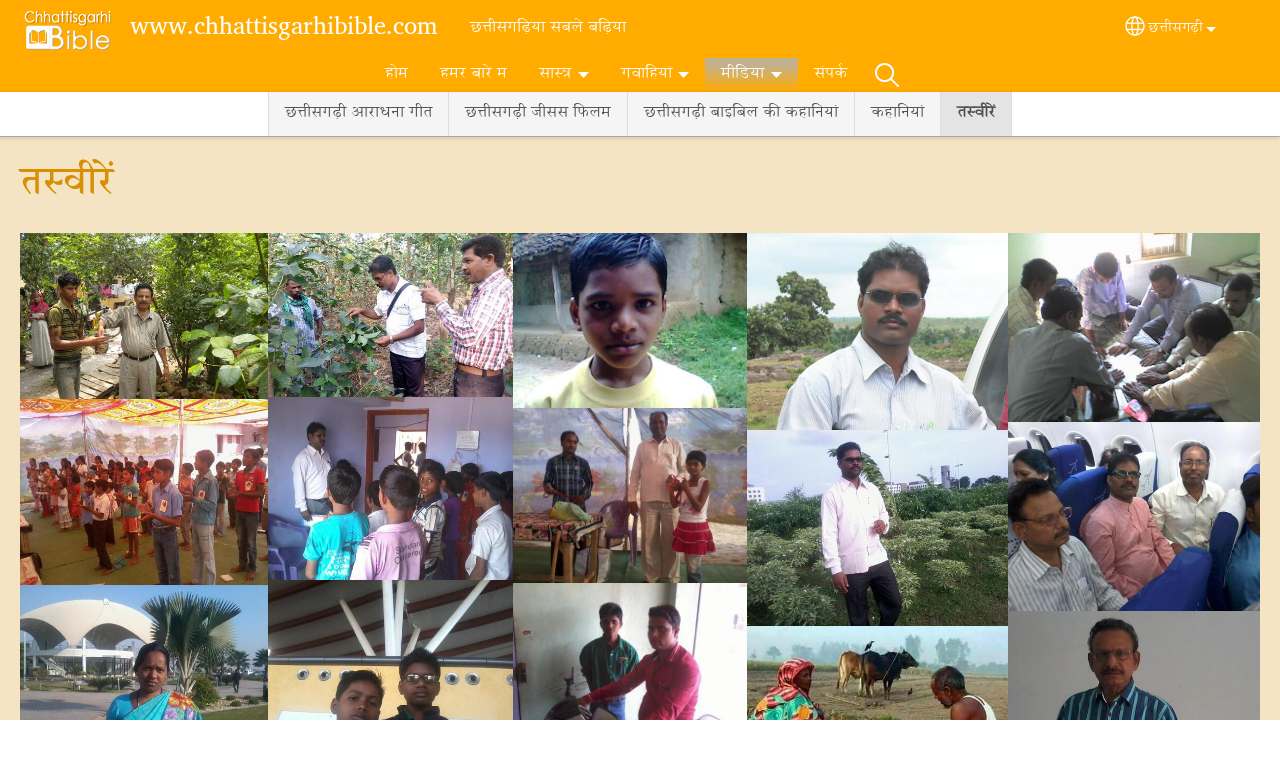

--- FILE ---
content_type: text/html; charset=UTF-8
request_url: https://chhattisgarhibible.com/hne/%E0%A4%AE%E0%A5%80%E0%A4%A1%E0%A4%BF%E0%A4%AF%E0%A4%BE/%E0%A4%A4%E0%A4%B8%E0%A5%8D%E0%A4%B5%E0%A5%80%E0%A4%B0%E0%A5%87%E0%A4%82
body_size: 17106
content:
<!DOCTYPE html>
<html lang="hne" dir="ltr" prefix="og: https://ogp.me/ns#">
  <head>
    <meta charset="utf-8" />
<noscript><style>form.antibot * :not(.antibot-message) { display: none !important; }</style>
</noscript><style>/* @see https://github.com/aFarkas/lazysizes#broken-image-symbol */.js img.lazyload:not([src]) { visibility: hidden; }/* @see https://github.com/aFarkas/lazysizes#automatically-setting-the-sizes-attribute */.js img.lazyloaded[data-sizes=auto] { display: block; width: 100%; }</style>
<script>var _paq = _paq || [];(function(){var u=(("https:" == document.location.protocol) ? "/m/" : "/m/");_paq.push(["setSiteId", "423"]);_paq.push(["setTrackerUrl", u+"matomo.php"]);_paq.push(["setDownloadExtensions", "3gg|3gp|7z|aac|apk|arc|arj|asf|asx|avi|bloomd|bin|csv|dat|deb|dmg|doc(x|m)?|dot(x|m)?|epub|exe|fb|fb2|fcbh|flv|gif|gz|gzip|hqx|ico|ipa|ipsw|iso|jad|jar|jpe?g|js|kmp|kmx|m4a|m4v|mobi|mov|mp(2|3|4|e?g)|mov(ie)?|msi|msp|mybible|od(s|t|p)|otf|pdf|phps|png|pot(x|m)?|pps(x|m)?|ppam|ppt(x|m)?|rm|sld(x|m)?|swf|thmx|ttf|txt|qtm?|ra(m|r)?|sea|sit|tar|tgz|torrent|txt|wav|webp|webm|wma|wmv|woff|wpd|xls(x|m|b)?|xlt(x|m)|xlam|xml|xsm|z|zip"]);_paq.push(["setDoNotTrack", 1]);_paq.push(["disableCookies"]);if (!window.matomo_search_results_active) {_paq.push(["trackPageView"]);}_paq.push(["setIgnoreClasses", ["no-tracking","colorbox"]]);_paq.push(["enableLinkTracking"]);var d=document,g=d.createElement("script"),s=d.getElementsByTagName("script")[0];g.type="text/javascript";g.defer=true;g.async=true;g.src=u+"matomo.js";s.parentNode.insertBefore(g,s);})();</script>
<link rel="shortlink" href="https://chhattisgarhibible.com/hne/node/95" />
<link rel="canonical" href="https://chhattisgarhibible.com/hne/%E0%A4%AE%E0%A5%80%E0%A4%A1%E0%A4%BF%E0%A4%AF%E0%A4%BE/%E0%A4%A4%E0%A4%B8%E0%A5%8D%E0%A4%B5%E0%A5%80%E0%A4%B0%E0%A5%87%E0%A4%82" />
<link rel="image_src" href="https://chhattisgarhibible.com/sites/www.chhattisgarhibible.com/files/Chhattisgarhi_Logo_1.png" />
<meta property="og:site_name" content="www.chhattisgarhibible.com" />
<meta property="og:url" content="https://chhattisgarhibible.com/hne/%E0%A4%AE%E0%A5%80%E0%A4%A1%E0%A4%BF%E0%A4%AF%E0%A4%BE/%E0%A4%A4%E0%A4%B8%E0%A5%8D%E0%A4%B5%E0%A5%80%E0%A4%B0%E0%A5%87%E0%A4%82" />
<meta property="og:title" content="तस्वीरें | www.chhattisgarhibible.com" />
<meta property="og:image" content="https://chhattisgarhibible.com/sites/www.chhattisgarhibible.com/files/Chhattisgarhi_Logo_1.png" />
<meta property="og:updated_time" content="Fri, 03/31/2023 - 21:36" />
<meta property="article:published_time" content="Wed, 05/16/2018 - 15:59" />
<meta property="article:modified_time" content="Fri, 03/31/2023 - 21:36" />
<link rel="manifest" href="/hne/manifest.json" />
<meta name="theme-color" content="#000000" />
<meta name="Generator" content="Drupal 10 (https://www.drupal.org)" />
<meta name="MobileOptimized" content="width" />
<meta name="HandheldFriendly" content="true" />
<meta name="viewport" content="width=device-width, initial-scale=1.0" />
<style>span.wildfire-text-color-text_light { color: #fefefe !important; }span.wildfire-text-color-text_dark { color: #222222 !important; }span.wildfire-text-color-text_heading { color: #d88f03 !important; }span.wildfire-text-color-accent_1 { color: #690230 !important; }span.wildfire-text-color-accent_2 { color: #02196a !important; }span.wildfire-text-color-accent_3 { color: #466902 !important; }span.wildfire-text-color-background_1 { color: #ecd7ad !important; }span.wildfire-text-color-black { color: #000000 !important; }span.wildfire-text-color-white { color: #ffffff !important; }</style>
<link rel="stylesheet" href="/sites/www.chhattisgarhibible.com/files/fontyourface/local_fonts/_wildfire_29_woff/font.css" media="all" />
<link rel="stylesheet" href="/sites/www.chhattisgarhibible.com/files/fontyourface/local_fonts/_wildfire_30_woff/font.css" media="all" />
<link rel="stylesheet" href="/sites/www.chhattisgarhibible.com/files/fontyourface/local_fonts/annapurnasil_bold_normal_normal/font.css" media="all" />
<link rel="stylesheet" href="/sites/www.chhattisgarhibible.com/files/fontyourface/local_fonts/annapurnasil_regular_normal_normal/font.css" media="all" />
<link rel="icon" href="/themes/custom/wildfire_fullscreen_theme/favicon.ico" type="image/vnd.microsoft.icon" />
<link rel="apple-touch-icon" sizes="152x152" href="/sites/www.chhattisgarhibible.com/files/styles/pwa_apple_touch_icon_152/public/Chhattisgarhi_Logo_1.png?itok=_dVcbSmq" />
<link rel="apple-touch-icon" sizes="180x180" href="/sites/www.chhattisgarhibible.com/files/styles/pwa_apple_touch_icon_180/public/Chhattisgarhi_Logo_1.png?itok=x5OQwOzo" />
<link rel="apple-touch-icon" sizes="167x167" href="/sites/www.chhattisgarhibible.com/files/styles/pwa_apple_touch_icon_167/public/Chhattisgarhi_Logo_1.png?itok=y2selhso" />
<link rel="alternate" hreflang="hne" href="https://chhattisgarhibible.com/hne/%E0%A4%AE%E0%A5%80%E0%A4%A1%E0%A4%BF%E0%A4%AF%E0%A4%BE/%E0%A4%A4%E0%A4%B8%E0%A5%8D%E0%A4%B5%E0%A5%80%E0%A4%B0%E0%A5%87%E0%A4%82" />

    <title>तस्वीरें | www.chhattisgarhibible.com</title>
    <link rel="stylesheet" media="all" href="/sites/www.chhattisgarhibible.com/files/css/css_xlAE2m9Du3Lzac5lX7n7Isi7vUbz5uNNrBlgIfkLC-s.css?delta=0&amp;language=hne&amp;theme=wildfire_fullscreen&amp;include=[base64]" />
<link rel="stylesheet" media="all" href="/sites/www.chhattisgarhibible.com/files/css/css_EhASTWR6XtmUfHxbXPrtdgTU3xF0bOU2peKls7RDn3w.css?delta=1&amp;language=hne&amp;theme=wildfire_fullscreen&amp;include=[base64]" />

    <script type="application/json" data-drupal-selector="drupal-settings-json">{"path":{"baseUrl":"\/","pathPrefix":"hne\/","currentPath":"node\/95","currentPathIsAdmin":false,"isFront":false,"currentLanguage":"hne"},"pluralDelimiter":"\u0003","suppressDeprecationErrors":true,"ajaxPageState":{"libraries":"[base64]","theme":"wildfire_fullscreen","theme_token":null},"ajaxTrustedUrl":{"form_action_p_pvdeGsVG5zNF_XLGPTvYSKCf43t8qZYSwcfZl2uzM":true},"responsive_menu":{"position":"left","theme":"theme-dark","pagedim":"pagedim","modifyViewport":true,"use_bootstrap":true,"breakpoint":"all and (min-width: 768px)","drag":false,"mediaQuery":"all and (min-width: 768px)","custom":{"options":{"navbar":{"add":true,"title":"Menu"}}}},"ckeditorResponsiveTable":{"tableSelector":"table.tabled--stacked","failClass":"tabled--stacked","captionSide":"top","largeCharacterThreshold":"50","smallCharacterThreshold":"8"},"lazy":{"lazysizes":{"lazyClass":"lazyload","loadedClass":"lazyloaded","loadingClass":"lazyloading","preloadClass":"lazypreload","errorClass":"lazyerror","autosizesClass":"lazyautosizes","srcAttr":"data-src","srcsetAttr":"data-srcset","sizesAttr":"data-sizes","minSize":40,"customMedia":[],"init":true,"expFactor":1.5,"hFac":0.8,"loadMode":2,"loadHidden":true,"ricTimeout":0,"throttleDelay":125,"plugins":[]},"placeholderSrc":"","preferNative":false,"minified":true,"libraryPath":"\/libraries\/lazysizes"},"matomo":{"disableCookies":true,"trackMailto":true},"pwa_service_worker":{"cache_version":"2.1.0-beta7-v5","installPath":"\/hne\/service-worker-data","scope":"\/"},"wildfire_matomo":{"debug":null},"cookies":{"cookies_asset_injector":{"blocked_assets":[]},"cookiesjsr":{"config":{"cookie":{"name":"cookiesjsr","expires":31536000000,"domain":"","sameSite":"Lax","secure":false},"library":{"libBasePath":"\/libraries\/cookiesjsr\/dist","libPath":"\/libraries\/cookiesjsr\/dist\/cookiesjsr.min.js","scrollLimit":0},"callback":{"method":"post","url":"\/hne\/cookies\/consent\/callback.json","headers":[]},"interface":{"openSettingsHash":"#editCookieSettings","showDenyAll":true,"denyAllOnLayerClose":false,"settingsAsLink":true,"availableLangs":["en","hne"],"defaultLang":"hne","groupConsent":false,"cookieDocs":false}},"services":{"functional":{"id":"functional","services":[{"key":"functional","type":"functional","name":"Required functional","info":{"value":"\u003Ctable\u003E\r\n\t\u003Cthead\u003E\r\n\t\t\u003Ctr\u003E\r\n\t\t\t\u003Cth width=\u002215%\u0022\u003ECookie name\u003C\/th\u003E\r\n\t\t\t\u003Cth width=\u002215%\u0022\u003EDefault expiration time\u003C\/th\u003E\r\n\t\t\t\u003Cth\u003EDescription\u003C\/th\u003E\r\n\t\t\u003C\/tr\u003E\r\n\t\u003C\/thead\u003E\r\n\t\u003Ctbody\u003E\r\n\t\t\u003Ctr\u003E\r\n\t\t\t\u003Ctd\u003E\u003Ccode dir=\u0022ltr\u0022 translate=\u0022no\u0022\u003ESSESS\u0026lt;ID\u0026gt;\u003C\/code\u003E\u003C\/td\u003E\r\n\t\t\t\u003Ctd\u003E1 month\u003C\/td\u003E\r\n\t\t\t\u003Ctd\u003EIf you are logged in to this website, a session cookie is required to identify and connect your browser to your user account in the server backend of this website.\u003C\/td\u003E\r\n\t\t\u003C\/tr\u003E\r\n\t\t\u003Ctr\u003E\r\n\t\t\t\u003Ctd\u003E\u003Ccode dir=\u0022ltr\u0022 translate=\u0022no\u0022\u003Ecookiesjsr\u003C\/code\u003E\u003C\/td\u003E\r\n\t\t\t\u003Ctd\u003E1 year\u003C\/td\u003E\r\n\t\t\t\u003Ctd\u003EWhen you visited this website for the first time, you were asked for your permission to use several services (including those from third parties) that require data to be saved in your browser (cookies, local storage). Your decisions about each service (allow, deny) are stored in this cookie and are reused each time you visit this website.\u003C\/td\u003E\r\n\t\t\u003C\/tr\u003E\r\n\t\u003C\/tbody\u003E\r\n\u003C\/table\u003E\r\n","format":"full_html"},"uri":"","needConsent":false}],"weight":1},"tracking":{"id":"tracking","services":[{"key":"analytics","type":"tracking","name":"Google Analytics","info":{"value":"","format":"full_html"},"uri":"https:\/\/analytics.google.com\/","needConsent":true},{"key":"facebook_pixel","type":"tracking","name":"Facebook Pixel","info":{"value":"","format":"full_html"},"uri":"","needConsent":true}],"weight":10},"external_content":{"id":"external_content","services":[{"key":"iframe","type":"external_content","name":"External content","info":{"value":"","format":"full_html"},"uri":"","needConsent":true},{"key":"social_media","type":"external_content","name":"Social media","info":{"value":"","format":"wildfire_ckeditor_text"},"uri":"","needConsent":true},{"key":"video","type":"external_content","name":"Video provided by YouTube, Vimeo","info":{"value":"","format":"full_html"},"uri":"","needConsent":true}],"weight":3}},"translation":{"_core":{"default_config_hash":"8H4k1roxH0EK2Q-_HYTufVJ7THdftFBKyqPINXSBDZI"},"langcode":"en","bannerText":"We use cookies on this site to enhance your user experience. By clicking \u0022OK, I agree\u0022 you are giving your consent for us to set cookies.","privacyPolicy":"Privacy policy","privacyUri":"\/hne\/privacypolicy","imprint":"Imprint","imprintUri":"","cookieDocs":"Cookie documentation","cookieDocsUri":"\/cookies\/documentation","officialWebsite":"Official website","denyAll":"Decline","alwaysActive":"Always active","settings":"Cookie settings","acceptAll":"OK, I agree","requiredCookies":"Required cookies","cookieSettings":"Cookie settings","close":"Close","readMore":"Read more","allowed":"Allowed","denied":"Denied","settingsAllServices":"Settings for all services","saveSettings":"Save","default_langcode":"en","disclaimerText":"All cookie information is subject to change by the service providers. We update this information regularly.","disclaimerTextPosition":"above","processorDetailsLabel":"Processor Company Details","processorLabel":"Company","processorWebsiteUrlLabel":"Company Website","processorPrivacyPolicyUrlLabel":"Company Privacy Policy","processorCookiePolicyUrlLabel":"Company Cookie Policy","processorContactLabel":"Data Protection Contact Details","placeholderAcceptAllText":"Accept all cookies","functional":{"title":"Functional","details":"Cookies are small text files that are placed by your browser on your device in order to store certain information. Using the information that is stored and returned, a website can recognize that you have previously accessed and visited it using the browser on your end device. We use this information to arrange and display the website optimally in accordance with your preferences. Within this process, only the cookie itself is identified on your device. Personal data is only stored following your express consent or where this is absolutely necessary to enable use the service provided by us and accessed by you."},"tracking":{"title":"Tracking cookies","details":"Marketing cookies come from external advertising companies (\u0022third-party cookies\u0022) and are used to collect information about the websites visited by the user. The purpose of this is to create and display target group-oriented content and advertising for the user."},"external_content":{"title":"External content","details":""}}},"cookiesTexts":{"_core":{"default_config_hash":"8H4k1roxH0EK2Q-_HYTufVJ7THdftFBKyqPINXSBDZI"},"langcode":"en","bannerText":"We use cookies on this site to enhance your user experience. By clicking \u0022OK, I agree\u0022 you are giving your consent for us to set cookies.","privacyPolicy":"Privacy policy","privacyUri":"","imprint":"Imprint","imprintUri":"","cookieDocs":"Cookie documentation","cookieDocsUri":"\/cookies\/documentation","officialWebsite":"Official website","denyAll":"Decline","alwaysActive":"Always active","settings":"Cookie settings","acceptAll":"OK, I agree","requiredCookies":"Required cookies","cookieSettings":"Cookie settings","close":"Close","readMore":"Read more","allowed":"Allowed","denied":"Denied","settingsAllServices":"Settings for all services","saveSettings":"Save","default_langcode":"en","disclaimerText":"All cookie information is subject to change by the service providers. We update this information regularly.","disclaimerTextPosition":"above","processorDetailsLabel":"Processor Company Details","processorLabel":"Company","processorWebsiteUrlLabel":"Company Website","processorPrivacyPolicyUrlLabel":"Company Privacy Policy","processorCookiePolicyUrlLabel":"Company Cookie Policy","processorContactLabel":"Data Protection Contact Details","placeholderAcceptAllText":"Accept all cookies"},"services":{"analytics":{"uuid":"dbbacd14-2101-435c-8be9-ed3abfa33f32","langcode":"en","status":true,"dependencies":{"enforced":{"module":["cookies_ga"]}},"_core":{"default_config_hash":"0FSyPPXfJvmZxEpwsiSH6nipWjFfo6qZ9pP6rP9tFT0"},"id":"analytics","label":"Google Analytics","group":"tracking","info":{"value":"","format":"full_html"},"consentRequired":true,"purpose":"","processor":"","processorContact":"","processorUrl":"https:\/\/analytics.google.com\/","processorPrivacyPolicyUrl":"","processorCookiePolicyUrl":"https:\/\/support.google.com\/analytics\/answer\/6004245","placeholderMainText":"This content is blocked because Google Analytics cookies have not been accepted.","placeholderAcceptText":"Only accept Google Analytics cookies"},"facebook_pixel":{"uuid":"f4ec8aef-b05f-4c02-9ac1-a1516890a9bd","langcode":"en","status":true,"dependencies":{"enforced":{"module":["cookies_facebook_pixel"]}},"_core":{"default_config_hash":"c3mD3C3eOqAxV-8O8vf-79QGaQ5UgHOzgP4XFRJWDTE"},"id":"facebook_pixel","label":"Facebook Pixel","group":"tracking","info":{"value":"","format":"full_html"},"consentRequired":true,"purpose":"","processor":"","processorContact":"","processorUrl":"","processorPrivacyPolicyUrl":"","processorCookiePolicyUrl":"https:\/\/www.facebook.com\/policies\/cookies","placeholderMainText":"This content is blocked because Facebook Pixel cookies have not been accepted.","placeholderAcceptText":"Only accept Facebook Pixel cookies"},"functional":{"uuid":"eea5211f-8c10-4cf8-85b8-411f2c5b4d90","langcode":"en","status":true,"dependencies":[],"_core":{"default_config_hash":"SQkYKY9U6xYDPAOC32rgkrIzkd688kRsm9g25mWdcvM"},"id":"functional","label":"Required functional","group":"functional","info":{"value":"\u003Ctable\u003E\r\n\t\u003Cthead\u003E\r\n\t\t\u003Ctr\u003E\r\n\t\t\t\u003Cth width=\u002215%\u0022\u003ECookie name\u003C\/th\u003E\r\n\t\t\t\u003Cth width=\u002215%\u0022\u003EDefault expiration time\u003C\/th\u003E\r\n\t\t\t\u003Cth\u003EDescription\u003C\/th\u003E\r\n\t\t\u003C\/tr\u003E\r\n\t\u003C\/thead\u003E\r\n\t\u003Ctbody\u003E\r\n\t\t\u003Ctr\u003E\r\n\t\t\t\u003Ctd\u003E\u003Ccode dir=\u0022ltr\u0022 translate=\u0022no\u0022\u003ESSESS\u0026lt;ID\u0026gt;\u003C\/code\u003E\u003C\/td\u003E\r\n\t\t\t\u003Ctd\u003E1 month\u003C\/td\u003E\r\n\t\t\t\u003Ctd\u003EIf you are logged in to this website, a session cookie is required to identify and connect your browser to your user account in the server backend of this website.\u003C\/td\u003E\r\n\t\t\u003C\/tr\u003E\r\n\t\t\u003Ctr\u003E\r\n\t\t\t\u003Ctd\u003E\u003Ccode dir=\u0022ltr\u0022 translate=\u0022no\u0022\u003Ecookiesjsr\u003C\/code\u003E\u003C\/td\u003E\r\n\t\t\t\u003Ctd\u003E1 year\u003C\/td\u003E\r\n\t\t\t\u003Ctd\u003EWhen you visited this website for the first time, you were asked for your permission to use several services (including those from third parties) that require data to be saved in your browser (cookies, local storage). Your decisions about each service (allow, deny) are stored in this cookie and are reused each time you visit this website.\u003C\/td\u003E\r\n\t\t\u003C\/tr\u003E\r\n\t\u003C\/tbody\u003E\r\n\u003C\/table\u003E\r\n","format":"full_html"},"consentRequired":false,"purpose":"Essential functional cookies to provide general functionality","processor":"","processorContact":"","processorUrl":"","processorPrivacyPolicyUrl":"","processorCookiePolicyUrl":"","placeholderMainText":"This content is blocked because required functional cookies have not been accepted.","placeholderAcceptText":"Only accept required functional cookies"},"iframe":{"uuid":"7d3f456e-39c8-4dee-a735-ff2cbd15b526","langcode":"en","status":true,"dependencies":[],"_core":{"default_config_hash":"q8OHHrmQ6QoD_H6HfpR9-3Pkauyi1NSNZrbG6UnmPPA"},"id":"iframe","label":"External content","group":"external_content","info":{"value":"","format":"full_html"},"consentRequired":true,"purpose":"","processor":"","processorContact":"","processorUrl":"","processorPrivacyPolicyUrl":"","processorCookiePolicyUrl":"","placeholderMainText":"This content cannot be displayed unless you click \u0022Accept\u0022 to consent to cookies.","placeholderAcceptText":"Only accept external content cookies"},"social_media":{"uuid":"63faed08-58d4-4d5f-90a4-11ae4b1bd436","langcode":"en","status":true,"dependencies":[],"_core":{"default_config_hash":"aAu0J9KwIqWUPlajZw-7Plmwo75CQiPgqBfvanpTSDc"},"id":"social_media","label":"Social media","group":"external_content","info":{"value":"","format":"wildfire_ckeditor_text"},"consentRequired":true,"purpose":"","processor":"","processorContact":"","processorUrl":"","processorPrivacyPolicyUrl":"","processorCookiePolicyUrl":"","placeholderMainText":"This content cannot be displayed unless you click \u0022Accept\u0022 to consent to cookies.","placeholderAcceptText":"Only accept social media cookies"},"video":{"uuid":"33f042fc-39ae-4f1c-b750-de2a2babd908","langcode":"en","status":true,"dependencies":{"enforced":{"module":["cookies_video"]}},"_core":{"default_config_hash":"CJUl6FWSTflDxW-jyD8CSjzauz0LKxgDHjNUimDWx10"},"id":"video","label":"Video provided by YouTube, Vimeo","group":"external_content","info":{"value":"","format":"full_html"},"consentRequired":true,"purpose":"","processor":"","processorContact":"","processorUrl":"","processorPrivacyPolicyUrl":"","processorCookiePolicyUrl":"https:\/\/policies.google.com\/privacy","placeholderMainText":"This video cannot be displayed unless you click \u0022Accept\u0022 to consent to cookies.","placeholderAcceptText":"Only accept video cookies"}},"groups":{"external_content":{"uuid":"c00f2f33-bc86-4108-b057-dbf411e51400","langcode":"en","status":true,"dependencies":[],"_core":{"default_config_hash":"YBpUtDHCsBPb9KuxngOHXCjIQhNiGsSHWaja_27OEdM"},"id":"external_content","label":"External content","weight":3,"title":"External content","details":""},"functional":{"uuid":"7cc59666-836f-44dd-8161-6dd0398aea8e","langcode":"en","status":true,"dependencies":[],"_core":{"default_config_hash":"aHm4Q63Ge97tcktTa_qmUqJMir45iyGY2lEvvqPW68g"},"id":"functional","label":"Functional","weight":1,"title":"Functional","details":"Cookies are small text files that are placed by your browser on your device in order to store certain information. Using the information that is stored and returned, a website can recognize that you have previously accessed and visited it using the browser on your end device. We use this information to arrange and display the website optimally in accordance with your preferences. Within this process, only the cookie itself is identified on your device. Personal data is only stored following your express consent or where this is absolutely necessary to enable use the service provided by us and accessed by you."},"marketing":{"uuid":"584cbba0-9f97-44b5-bf5a-4d581c070a5b","langcode":"en","status":true,"dependencies":[],"_core":{"default_config_hash":"JkP6try0AxX_f4RpFEletep5NHSlVB1BbGw0snW4MO8"},"id":"marketing","label":"Marketing","weight":20,"title":"Marketing","details":"Customer communication and marketing tools."},"performance":{"uuid":"6f927911-c2ff-45c0-9a09-2aa8c98cdece","langcode":"en","status":true,"dependencies":[],"_core":{"default_config_hash":"Jv3uIJviBj7D282Qu1ZpEQwuOEb3lCcDvx-XVHeOJpw"},"id":"performance","label":"Performance","weight":30,"title":"Performance Cookies","details":"Performance cookies collect aggregated information about how our website is used. The purpose of this is to improve its attractiveness, content and functionality. These cookies help us to determine whether, how often and for how long particular sub-pages of our website are accessed and which content users are particularly interested in. Search terms, country, region and (where applicable) the city from which the website is accessed are also recorded, as is the proportion of mobile devices that are used to access the website. We use this information to compile statistical reports that help us tailor the content of our website to your needs and optimize our offer."},"social":{"uuid":"31d25dea-e573-4a1f-9e0f-5781f9498d08","langcode":"en","status":true,"dependencies":[],"_core":{"default_config_hash":"eztGTvm6KGH0Pa0aFiXfdkl-TM8H5X7xGx8o5OrVMig"},"id":"social","label":"Social media","weight":8,"title":"Social media","details":""},"tracking":{"uuid":"34ca4968-ce66-45da-9c6c-d5848642de6e","langcode":"en","status":true,"dependencies":[],"_core":{"default_config_hash":"_gYDe3qoEc6L5uYR6zhu5V-3ARLlyis9gl1diq7Tnf4"},"id":"tracking","label":"Tracking","weight":10,"title":"Tracking cookies","details":"Marketing cookies come from external advertising companies (\u0022third-party cookies\u0022) and are used to collect information about the websites visited by the user. The purpose of this is to create and display target group-oriented content and advertising for the user."},"video":{"uuid":"b034d431-bd58-4abd-ada8-df2d1b29146d","langcode":"en","status":true,"dependencies":[],"_core":{"default_config_hash":"w1WnCmP2Xfgx24xbx5u9T27XLF_ZFw5R0MlO-eDDPpQ"},"id":"video","label":"Videos","weight":40,"title":"Video","details":"Video sharing services help to add rich media on the site and increase its visibility."}}},"statusMessages":"10000","pwaA2hs":{"pwaA2hsPrompt":{"button_text":"Download website"}},"wildfire_feedback":{"popupDelay":180,"popupInterval":5184000},"photoswipe":{"options":{"showHideAnimationType":"zoom","showAnimationDuration":333,"hideAnimationDuration":333,"zoomAnimationDuration":333,"maxWidthToAnimate":4000,"easing":"cubic-bezier(.4,0,.22,1)","bgOpacity":0.8,"spacing":0.1,"initialZoomLevel":"fit","secondaryZoomLevel":"2.5","maxZoomLevel":"4","allowPanToNext":true,"loop":true,"wheelToZoom":false,"pinchToClose":true,"clickToCloseNonZoomable":true,"closeOnVerticalDrag":true,"trapFocus":true,"returnFocus":true,"escKey":true,"arrowKeys":true,"imageClickAction":"zoom-or-close","tapAction":"toggle-controls","doubleTapAction":"zoom","bgClickAction":"close","closeTitle":"Close","zoomTitle":"Zoom","arrowPrevTitle":"Previous","arrowNextTitle":"Next","indexIndicatorSep":" \/ ","errorMsg":"The image could not be loaded.","preload":[1,1],"preloaderDelay":2000,"mainClass":null,"showHideOpacity":false,"maxSpreadZoom":2,"closeOnScroll":true,"mouseUsed":false,"history":true,"focus":true,"captionOptions":{"type":"below","mobileLayoutBreakpoint":600,"horizontalEdgeThreshold":20,"mobileCaptionOverlapRatio":0.3,"verticallyCenterImage":false}}},"lang_dropdown":{"lang-dropdown-form":{"key":"lang-dropdown-form","widget":"ddslick","width":130,"height":0,"showSelectedHTML":true,"imagePosition":"left"}},"user":{"uid":0,"permissionsHash":"00d61763b3cf0d666c0822cf7e94a5e5dc416952deb5399d9646e075226c67fe"}}</script>
<script src="/sites/www.chhattisgarhibible.com/files/js/js_nkGwgTvnJqxN4HwMR5Qx402w8tptJ8uDNathpTIpKTI.js?scope=header&amp;delta=0&amp;language=hne&amp;theme=wildfire_fullscreen&amp;include=[base64]"></script>
<script src="/modules/contrib/cookies/js/cookiesjsr.conf.js?v=10.5.2" defer></script>
<script src="/libraries/cookiesjsr/dist/cookiesjsr-preloader.min.js?v=10.5.2" defer></script>

  </head>
  <body data-content-language="hne" class="fontyourface path-node page-node-type-wildfire-page">
        <a href="#main-content" class="visually-hidden focusable skip-link">
      Skip to main content
    </a>
    
      <div class="dialog-off-canvas-main-canvas" data-off-canvas-main-canvas>
    <div class="layout-container">
  <div class="sticky">
      <div class="region region-header">
    <div id="block-responsivemenumobileicon" class="responsive-menu-toggle-wrapper responsive-menu-toggle block block-responsive-menu block-responsive-menu-toggle">
  
    
      <a id="toggle-icon" class="toggle responsive-menu-toggle-icon" title="Menu" href="#off-canvas">
  <span class="icon"></span><span class="label">Menu</span>
</a>
  </div>
<div id="block-sitebranding" class="block block-system block-system-branding-block">
  
    
        <a href="/hne" rel="home" class="site-logo">
      <img src="/sites/www.chhattisgarhibible.com/files/styles/site_logo/public/Chhattisgarhi_Logo_1.png?itok=ew7ne8Rh" alt="Home" />
    </a>
        <div class="site-name">
      <a href="/hne" rel="home">www.chhattisgarhibible.com</a>
    </div>
        <div class="site-slogan">छत्तीसगढ़िया सबले बढ़िया</div>
  </div>
<div id="block-languagedropdownswitcherinterfacetext" class="block block-lang-dropdown block-language-dropdown-blocklanguage-interface">
  
    
  <div id="dd-globe">
  <svg width='20' height='20' viewBox='0 0 22 22' xmlns='http://www.w3.org/2000/svg'>
    <circle cx='11' cy='11' r='10' stroke-width='1.5'></circle>
    <ellipse cx='11.0248' cy='11' rx='3.48624' ry='10' stroke-width='1.5'></ellipse>
    <path d='M1.36694 14.7967H20.4495' stroke-width='1.5' stroke-miterlimit='10'></path>
    <path d='M1.36694 7.92291H20.4495' stroke-width='1.5' stroke-miterlimit='10'></path>
  </svg>
</div>
<form class="lang-dropdown-form ddsWildfire lang_dropdown_form clearfix language_interface" id="lang_dropdown_form_lang-dropdown-form" data-drupal-selector="lang-dropdown-form-2" action="/hne/%E0%A4%AE%E0%A5%80%E0%A4%A1%E0%A4%BF%E0%A4%AF%E0%A4%BE/%E0%A4%A4%E0%A4%B8%E0%A5%8D%E0%A4%B5%E0%A5%80%E0%A4%B0%E0%A5%87%E0%A4%82" method="post" accept-charset="UTF-8">
  <div class="js-form-item form-item js-form-type-select form-type-select js-form-item-lang-dropdown-select form-item-lang-dropdown-select form-no-label">
      <label for="edit-lang-dropdown-select" class="visually-hidden">Select your language</label>
        <select style="width:130px" class="lang-dropdown-select-element form-select" data-lang-dropdown-id="lang-dropdown-form" data-drupal-selector="edit-lang-dropdown-select" id="edit-lang-dropdown-select" name="lang_dropdown_select"><option value="hne" selected="selected">छत्तीसगढ़ी</option></select>

        </div>
<input data-drupal-selector="edit-hne" type="hidden" name="hne" value="/hne/%E0%A4%AE%E0%A5%80%E0%A4%A1%E0%A4%BF%E0%A4%AF%E0%A4%BE/%E0%A4%A4%E0%A4%B8%E0%A5%8D%E0%A4%B5%E0%A5%80%E0%A4%B0%E0%A5%87%E0%A4%82" />
<noscript><div><input data-drupal-selector="edit-submit" type="submit" id="edit-submit" name="op" value="Go" class="button js-form-submit form-submit" />
</div></noscript><input autocomplete="off" data-drupal-selector="form-5rg97tb1wb-7gsswnsf-nrfackjksbjieruyj6hkpnq" type="hidden" name="form_build_id" value="form-5rG97TB1Wb_7GsSwnsF_NRfACkjKsBjIEruyj6hkPnQ" />
<input data-drupal-selector="edit-lang-dropdown-form" type="hidden" name="form_id" value="lang_dropdown_form" />

</form>

</div>

  </div>

      <div class="region region-main-menu">
    <div id="block-horizontalmenu" class="menu--main block block-responsive-menu block-responsive-menu-horizontal-menu">
  
    
      <nav class="responsive-menu-block-wrapper">
  
              <ul id="horizontal-menu" class="horizontal-menu">
                    <li class="menu-item">
        <a href="/hne/%E0%A4%B9%E0%A5%8B%E0%A4%AE%E0%A4%98%E0%A4%B0" title="" data-drupal-link-system-path="node/16">होम</a>
              </li>
                <li class="menu-item">
        <a href="/hne/%E0%A4%B9%E0%A4%AE%E0%A4%B0-%E0%A4%AC%E0%A4%BE%E0%A4%B0%E0%A5%87-%E0%A4%AE" title="" data-drupal-link-system-path="node/20">हमर बारे म</a>
              </li>
                <li class="menu-item menu-item--expanded">
        <span>सास्त्र</span>
                                <ul class="menu sub-nav">
                    <li class="menu-item">
        <a href="/hne/%E0%A4%B8%E0%A4%BE%E0%A4%B8%E0%A5%8D%E0%A4%A4%E0%A5%8D%E0%A4%B0/%E0%A4%9B%E0%A4%A4%E0%A5%8D%E0%A4%A4%E0%A5%80%E0%A4%B8%E0%A4%97%E0%A5%9D%E0%A5%80-%E0%A4%AC%E0%A4%BE%E0%A4%87%E0%A4%AC%E0%A4%BF%E0%A4%B2-%E0%A4%B5%E0%A4%BF%E0%A4%B5%E0%A5%87%E0%A4%B0" title="" data-drupal-link-system-path="node/25">छत्तीसगढ़ी बाइबिल विवेर</a>
              </li>
                <li class="menu-item">
        <a href="/hne/%E0%A4%B8%E0%A4%BE%E0%A4%B8%E0%A5%8D%E0%A4%A4%E0%A5%8D%E0%A4%B0/%E0%A4%9B%E0%A4%A4%E0%A5%8D%E0%A4%A4%E0%A5%80%E0%A4%B8%E0%A4%97%E0%A5%9D%E0%A5%80-%E0%A4%91%E0%A4%A1%E0%A4%BF%E0%A4%AF%E0%A5%8B-%E0%A4%AC%E0%A4%BE%E0%A4%87%E0%A4%AC%E0%A4%BF%E0%A4%B2" title="" data-drupal-link-system-path="node/26">छत्तीसगढ़ी ऑडियो बाइबिल</a>
              </li>
        </ul>
  
                    <svg fill="#000000" height="11pt" width="11pt" version="1.1" xmlns="http://www.w3.org/2000/svg"  viewBox="0 0 100 50">
            <polygon points="0,0 100,0 50,50 "/>
          </svg>
                        </li>
                <li class="menu-item menu-item--expanded">
        <a href="/hne/%E0%A4%85%E0%A4%AD%E0%A5%8D%E0%A4%AF%E0%A4%BE%E0%A4%B8-%E0%A4%AA%E0%A5%87%E0%A4%9C" title="" data-drupal-link-system-path="node/36">गवाहियां</a>
                                <ul class="menu sub-nav">
                    <li class="menu-item">
        <a href="/hne/%E0%A4%97%E0%A4%B5%E0%A4%BE%E0%A4%B9%E0%A4%BF%E0%A4%AF%E0%A4%BE%E0%A4%82/%E0%A4%A8%E0%A4%82%E0%A4%A6-%E0%A4%95%E0%A5%81%E0%A4%AE%E0%A4%BE%E0%A4%B0" title="" data-drupal-link-system-path="node/38">नंद कुमार</a>
              </li>
        </ul>
  
                    <svg fill="#000000" height="11pt" width="11pt" version="1.1" xmlns="http://www.w3.org/2000/svg"  viewBox="0 0 100 50">
            <polygon points="0,0 100,0 50,50 "/>
          </svg>
                        </li>
                <li class="menu-item menu-item--expanded menu-item--active-trail">
        <span>मीडिया</span>
                                <ul class="menu sub-nav">
                    <li class="menu-item">
        <a href="/hne/%E0%A4%AE%E0%A5%80%E0%A4%A1%E0%A4%BF%E0%A4%AF%E0%A4%BE/%E0%A4%9B%E0%A4%A4%E0%A5%8D%E0%A4%A4%E0%A5%80%E0%A4%B8%E0%A4%97%E0%A5%9D%E0%A5%80-%E0%A4%AE%E0%A4%B8%E0%A5%80%E0%A4%B9%E0%A5%80-%E0%A4%86%E0%A4%B0%E0%A4%BE%E0%A4%A7%E0%A4%A8%E0%A4%BE-%E0%A4%97%E0%A5%80%E0%A4%A4" title="" data-drupal-link-system-path="node/30">छत्तीसगढ़ी आराधना गीत</a>
              </li>
                <li class="menu-item">
        <a href="/hne/%E0%A4%AE%E0%A5%80%E0%A4%A1%E0%A4%BF%E0%A4%AF%E0%A4%BE/%E0%A4%9B%E0%A4%A4%E0%A5%8D%E0%A4%A4%E0%A5%80%E0%A4%B8%E0%A4%97%E0%A5%9D%E0%A5%80-%E0%A4%9C%E0%A5%80%E0%A4%B8%E0%A4%B8-%E0%A4%AB%E0%A4%BF%E0%A4%B2%E0%A4%AE" data-drupal-link-system-path="node/102">छत्तीसगढ़ी जीसस फिलम</a>
              </li>
                <li class="menu-item">
        <a href="/hne/%E0%A4%AE%E0%A5%80%E0%A4%A1%E0%A4%BF%E0%A4%AF%E0%A4%BE/%E0%A4%9B%E0%A4%A4%E0%A5%8D%E0%A4%A4%E0%A5%80%E0%A4%B8%E0%A4%97%E0%A5%9D%E0%A5%80-%E0%A4%AC%E0%A4%BE%E0%A4%87%E0%A4%AC%E0%A4%BF%E0%A4%B2-%E0%A4%95%E0%A5%80-%E0%A4%95%E0%A4%B9%E0%A4%BE%E0%A4%A8%E0%A4%BF%E0%A4%AF%E0%A4%BE%E0%A4%82" title="" data-drupal-link-system-path="node/27">छत्तीसगढ़ी बाइबिल की कहानियां</a>
              </li>
                <li class="menu-item">
        <a href="/hne/%E0%A4%AE%E0%A5%80%E0%A4%A1%E0%A4%BF%E0%A4%AF%E0%A4%BE/%E0%A4%95%E0%A4%B9%E0%A4%BE%E0%A4%A8%E0%A4%BF%E0%A4%AF%E0%A4%BE%E0%A4%82" title="" data-drupal-link-system-path="node/96">कहानियां</a>
              </li>
                <li class="menu-item menu-item--active-trail">
        <a href="/hne/%E0%A4%AE%E0%A5%80%E0%A4%A1%E0%A4%BF%E0%A4%AF%E0%A4%BE/%E0%A4%A4%E0%A4%B8%E0%A5%8D%E0%A4%B5%E0%A5%80%E0%A4%B0%E0%A5%87%E0%A4%82" title="" data-drupal-link-system-path="node/95" class="is-active" aria-current="page">तस्वीरें</a>
              </li>
        </ul>
  
                    <svg fill="#000000" height="11pt" width="11pt" version="1.1" xmlns="http://www.w3.org/2000/svg"  viewBox="0 0 100 50">
            <polygon points="0,0 100,0 50,50 "/>
          </svg>
                        </li>
                <li class="menu-item">
        <a href="/hne/%E0%A4%B8%E0%A4%82%E0%A4%AA%E0%A4%B0%E0%A5%8D%E0%A4%95" title="" data-drupal-link-system-path="node/33">संपर्क</a>
              </li>
                <li class="search-icon menu-item">
        <a href="/hne/search" title="Search">Search</a>
              </li>
        </ul>
  


</nav>
  </div>

  </div>

  </div>

  <main role="main">
    <a id="main-content" tabindex="-1"></a>
    <div class="layout-content">
      
        <div class="region region-status">
    <div data-drupal-messages-fallback class="hidden"></div>

  </div>

      
        <div class="wildfire-content region region-content">
    <div id="block-wildfire-fullscreen-page-title" class="block block-core block-page-title-block">
  
    
      
  <h1 class="page-title"><span class="field field--name-title field--type-string field--label-hidden">तस्वीरें </span>
</h1>


  </div>
<div id="block-wildfire-fullscreen-content" class="block block-system block-system-main-block">
  
    
      
<article class="node node--type-wildfire-page node--promoted node--view-mode-full">

  
    

  
  <div class="node__content">
      <div class="layout-section-background" style="margin-top: 0px; ">

    <div class="layout wildfire-layout-section wildfire-layout-section-default layout--wildfire-onecol layout--wildfire-onecol-- layout--onecol" lang="hne" dir="ltr">
            
      
      <div  style="padding: 0.01px; " class="layout__region layout__region--content">
        <div class="block block-layout-builder block-inline-blockgallery">
  
    
      <div id="inline-block-00d65662-cabe-4639-ac48-cf7f42a3eda4" class="inline-block-00d65662-cabe-4639-ac48-cf7f42a3eda4 block block- block-inline-block">
  
    
    <div class="content">
    
      <div class="photoswipe-gallery field field--name-field-images field--type-entity-reference field--label-hidden field__items">
              <div class="field__item">  <a href="https://chhattisgarhibible.com/sites/www.chhattisgarhibible.com/files/styles/max_2600x2600/public/gallery-images/H%20K%20Patel.JPG?itok=2ZyffHgI"  class="photoswipe" data-pswp-width="600" data-pswp-height="400" data-overlay-title="" data-pswp-srcset="/sites/www.chhattisgarhibible.com/files/styles/max_325x325/public/gallery-images/H%20K%20Patel.JPG?itok=uDuOPhJA 325w, /sites/www.chhattisgarhibible.com/files/styles/max_750x750/public/gallery-images/H%20K%20Patel.JPG?itok=Hpb0z_6K 600w"><img loading="lazy" src="/sites/www.chhattisgarhibible.com/files/styles/gallery/public/gallery-images/H%20K%20Patel.JPG?itok=WndF07AC" width="480" height="320" class="image-style-gallery" />

</a>
</div>
              <div class="field__item">  <a href="https://chhattisgarhibible.com/sites/www.chhattisgarhibible.com/files/styles/max_2600x2600/public/gallery-images/D.jpg?itok=KFQwmX6s"  class="photoswipe" data-pswp-width="600" data-pswp-height="400" data-overlay-title="" data-pswp-srcset="/sites/www.chhattisgarhibible.com/files/styles/max_325x325/public/gallery-images/D.jpg?itok=xPFlX0Kk 325w, /sites/www.chhattisgarhibible.com/files/styles/max_750x750/public/gallery-images/D.jpg?itok=zzj6znFZ 600w"><img loading="lazy" src="/sites/www.chhattisgarhibible.com/files/styles/gallery/public/gallery-images/D.jpg?itok=Qt5gqO80" width="480" height="320" class="image-style-gallery" />

</a>
</div>
              <div class="field__item">  <a href="https://chhattisgarhibible.com/sites/www.chhattisgarhibible.com/files/styles/max_2600x2600/public/gallery-images/IMG0027AS.Aprem_.jpg?itok=SHGM8MBO"  class="photoswipe" data-pswp-width="640" data-pswp-height="480" data-overlay-title="" data-pswp-srcset="/sites/www.chhattisgarhibible.com/files/styles/max_325x325/public/gallery-images/IMG0027AS.Aprem_.jpg?itok=_1QWRPbm 325w, /sites/www.chhattisgarhibible.com/files/styles/max_750x750/public/gallery-images/IMG0027AS.Aprem_.jpg?itok=fPW8AJDw 640w"><img loading="lazy" src="/sites/www.chhattisgarhibible.com/files/styles/gallery/public/gallery-images/IMG0027AS.Aprem_.jpg?itok=bn5zdjV4" width="480" height="360" class="image-style-gallery" />

</a>
</div>
              <div class="field__item">  <a href="https://chhattisgarhibible.com/sites/www.chhattisgarhibible.com/files/styles/max_2600x2600/public/gallery-images/S%20K%20Khande.JPG?itok=SeWq4tlC"  class="photoswipe" data-pswp-width="1280" data-pswp-height="960" data-overlay-title="" data-pswp-srcset="/sites/www.chhattisgarhibible.com/files/styles/max_325x325/public/gallery-images/S%20K%20Khande.JPG?itok=EsXjxq98 325w, /sites/www.chhattisgarhibible.com/files/styles/max_750x750/public/gallery-images/S%20K%20Khande.JPG?itok=nyq0QZQS 750w, /sites/www.chhattisgarhibible.com/files/styles/max_1100x1100/public/gallery-images/S%20K%20Khande.JPG?itok=mWwUk5Q7 1100w, /sites/www.chhattisgarhibible.com/files/styles/max_2600x2600/public/gallery-images/S%20K%20Khande.JPG?itok=SeWq4tlC 1280w"><img loading="lazy" src="/sites/www.chhattisgarhibible.com/files/styles/gallery/public/gallery-images/S%20K%20Khande.JPG?itok=zpWnaI4e" width="480" height="360" class="image-style-gallery" />

</a>
</div>
              <div class="field__item">  <a href="https://chhattisgarhibible.com/sites/www.chhattisgarhibible.com/files/styles/max_2600x2600/public/gallery-images/11-12-07_1425.jpg?itok=MfM83Xq2"  class="photoswipe" data-pswp-width="640" data-pswp-height="480" data-overlay-title="" data-pswp-srcset="/sites/www.chhattisgarhibible.com/files/styles/max_325x325/public/gallery-images/11-12-07_1425.jpg?itok=dqf3wnxl 325w, /sites/www.chhattisgarhibible.com/files/styles/max_750x750/public/gallery-images/11-12-07_1425.jpg?itok=8I3RpCig 640w"><img loading="lazy" src="/sites/www.chhattisgarhibible.com/files/styles/gallery/public/gallery-images/11-12-07_1425.jpg?itok=6GPJnD-G" width="480" height="360" class="image-style-gallery" />

</a>
</div>
              <div class="field__item">  <a href="https://chhattisgarhibible.com/sites/www.chhattisgarhibible.com/files/styles/max_2600x2600/public/gallery-images/2013-05-22%2009.55.22.jpg?itok=bb0d-zgf"  class="photoswipe" data-pswp-width="1600" data-pswp-height="1200" data-overlay-title="" data-pswp-srcset="/sites/www.chhattisgarhibible.com/files/styles/max_325x325/public/gallery-images/2013-05-22%2009.55.22.jpg?itok=axXzOMum 325w, /sites/www.chhattisgarhibible.com/files/styles/max_750x750/public/gallery-images/2013-05-22%2009.55.22.jpg?itok=3rMyddAq 750w, /sites/www.chhattisgarhibible.com/files/styles/max_1100x1100/public/gallery-images/2013-05-22%2009.55.22.jpg?itok=yXkK6rjx 1100w, /sites/www.chhattisgarhibible.com/files/styles/max_2600x2600/public/gallery-images/2013-05-22%2009.55.22.jpg?itok=bb0d-zgf 1600w"><img loading="lazy" src="/sites/www.chhattisgarhibible.com/files/styles/gallery/public/gallery-images/2013-05-22%2009.55.22.jpg?itok=YSu4nPkN" width="480" height="360" class="image-style-gallery" />

</a>
</div>
              <div class="field__item">  <a href="https://chhattisgarhibible.com/sites/www.chhattisgarhibible.com/files/styles/max_2600x2600/public/gallery-images/2013-05-22%2012.01.17.jpg?itok=Vlthu2GQ"  class="photoswipe" data-pswp-width="1600" data-pswp-height="1200" data-overlay-title="" data-pswp-srcset="/sites/www.chhattisgarhibible.com/files/styles/max_325x325/public/gallery-images/2013-05-22%2012.01.17.jpg?itok=9EcMDYIi 325w, /sites/www.chhattisgarhibible.com/files/styles/max_750x750/public/gallery-images/2013-05-22%2012.01.17.jpg?itok=zGwuYa9J 750w, /sites/www.chhattisgarhibible.com/files/styles/max_1100x1100/public/gallery-images/2013-05-22%2012.01.17.jpg?itok=ancvFTRx 1100w, /sites/www.chhattisgarhibible.com/files/styles/max_2600x2600/public/gallery-images/2013-05-22%2012.01.17.jpg?itok=Vlthu2GQ 1600w"><img loading="lazy" src="/sites/www.chhattisgarhibible.com/files/styles/gallery/public/gallery-images/2013-05-22%2012.01.17.jpg?itok=10QAy_3K" width="480" height="360" class="image-style-gallery" />

</a>
</div>
              <div class="field__item">  <a href="https://chhattisgarhibible.com/sites/www.chhattisgarhibible.com/files/styles/max_2600x2600/public/gallery-images/2013-05-23%2017.31.09.jpg?itok=rk9j5fKF"  class="photoswipe" data-pswp-width="1600" data-pswp-height="1200" data-overlay-title="" data-pswp-srcset="/sites/www.chhattisgarhibible.com/files/styles/max_325x325/public/gallery-images/2013-05-23%2017.31.09.jpg?itok=WpDzRoCV 325w, /sites/www.chhattisgarhibible.com/files/styles/max_750x750/public/gallery-images/2013-05-23%2017.31.09.jpg?itok=zcqwMZ6C 750w, /sites/www.chhattisgarhibible.com/files/styles/max_1100x1100/public/gallery-images/2013-05-23%2017.31.09.jpg?itok=55r6ikbH 1100w, /sites/www.chhattisgarhibible.com/files/styles/max_2600x2600/public/gallery-images/2013-05-23%2017.31.09.jpg?itok=rk9j5fKF 1600w"><img loading="lazy" src="/sites/www.chhattisgarhibible.com/files/styles/gallery/public/gallery-images/2013-05-23%2017.31.09.jpg?itok=WRgicwPB" width="480" height="360" class="image-style-gallery" />

</a>
</div>
              <div class="field__item">  <a href="https://chhattisgarhibible.com/sites/www.chhattisgarhibible.com/files/styles/max_2600x2600/public/gallery-images/2013-08-11%2016.53.02.jpg?itok=EbQCP7P3"  class="photoswipe" data-pswp-width="1600" data-pswp-height="1200" data-overlay-title="" data-pswp-srcset="/sites/www.chhattisgarhibible.com/files/styles/max_325x325/public/gallery-images/2013-08-11%2016.53.02.jpg?itok=9zrIswxB 325w, /sites/www.chhattisgarhibible.com/files/styles/max_750x750/public/gallery-images/2013-08-11%2016.53.02.jpg?itok=x1W7rTqm 750w, /sites/www.chhattisgarhibible.com/files/styles/max_1100x1100/public/gallery-images/2013-08-11%2016.53.02.jpg?itok=btQXKi1V 1100w, /sites/www.chhattisgarhibible.com/files/styles/max_2600x2600/public/gallery-images/2013-08-11%2016.53.02.jpg?itok=EbQCP7P3 1600w"><img loading="lazy" src="/sites/www.chhattisgarhibible.com/files/styles/gallery/public/gallery-images/2013-08-11%2016.53.02.jpg?itok=YWvRLXdN" width="480" height="360" class="image-style-gallery" />

</a>
</div>
              <div class="field__item">  <a href="https://chhattisgarhibible.com/sites/www.chhattisgarhibible.com/files/styles/max_2600x2600/public/gallery-images/2013-09-01%2021.05.42.jpg?itok=g1fMEJxm"  class="photoswipe" data-pswp-width="1600" data-pswp-height="1200" data-overlay-title="" data-pswp-srcset="/sites/www.chhattisgarhibible.com/files/styles/max_325x325/public/gallery-images/2013-09-01%2021.05.42.jpg?itok=heBaPIai 325w, /sites/www.chhattisgarhibible.com/files/styles/max_750x750/public/gallery-images/2013-09-01%2021.05.42.jpg?itok=NcqC2M_x 750w, /sites/www.chhattisgarhibible.com/files/styles/max_1100x1100/public/gallery-images/2013-09-01%2021.05.42.jpg?itok=PmImVNXy 1100w, /sites/www.chhattisgarhibible.com/files/styles/max_2600x2600/public/gallery-images/2013-09-01%2021.05.42.jpg?itok=g1fMEJxm 1600w"><img loading="lazy" src="/sites/www.chhattisgarhibible.com/files/styles/gallery/public/gallery-images/2013-09-01%2021.05.42.jpg?itok=sio49nuo" width="480" height="360" class="image-style-gallery" />

</a>
</div>
              <div class="field__item">  <a href="https://chhattisgarhibible.com/sites/www.chhattisgarhibible.com/files/styles/max_2600x2600/public/gallery-images/2015-02-03%2008.34.48.jpg?itok=G_S16od2"  class="photoswipe" data-pswp-width="1600" data-pswp-height="1200" data-overlay-title="" data-pswp-srcset="/sites/www.chhattisgarhibible.com/files/styles/max_325x325/public/gallery-images/2015-02-03%2008.34.48.jpg?itok=8Zk93Rwq 325w, /sites/www.chhattisgarhibible.com/files/styles/max_750x750/public/gallery-images/2015-02-03%2008.34.48.jpg?itok=gY3-21iU 750w, /sites/www.chhattisgarhibible.com/files/styles/max_1100x1100/public/gallery-images/2015-02-03%2008.34.48.jpg?itok=M_6kx0Jz 1100w, /sites/www.chhattisgarhibible.com/files/styles/max_2600x2600/public/gallery-images/2015-02-03%2008.34.48.jpg?itok=G_S16od2 1600w"><img loading="lazy" src="/sites/www.chhattisgarhibible.com/files/styles/gallery/public/gallery-images/2015-02-03%2008.34.48.jpg?itok=M-eTBWnd" width="480" height="360" class="image-style-gallery" />

</a>
</div>
              <div class="field__item">  <a href="https://chhattisgarhibible.com/sites/www.chhattisgarhibible.com/files/styles/max_2600x2600/public/gallery-images/2015-02-03%2009.00.21.jpg?itok=XyfLz0yk"  class="photoswipe" data-pswp-width="1600" data-pswp-height="1200" data-overlay-title="" data-pswp-srcset="/sites/www.chhattisgarhibible.com/files/styles/max_325x325/public/gallery-images/2015-02-03%2009.00.21.jpg?itok=ZUs4JwXa 325w, /sites/www.chhattisgarhibible.com/files/styles/max_750x750/public/gallery-images/2015-02-03%2009.00.21.jpg?itok=-zXcnc1V 750w, /sites/www.chhattisgarhibible.com/files/styles/max_1100x1100/public/gallery-images/2015-02-03%2009.00.21.jpg?itok=Y1rxkNzE 1100w, /sites/www.chhattisgarhibible.com/files/styles/max_2600x2600/public/gallery-images/2015-02-03%2009.00.21.jpg?itok=XyfLz0yk 1600w"><img loading="lazy" src="/sites/www.chhattisgarhibible.com/files/styles/gallery/public/gallery-images/2015-02-03%2009.00.21.jpg?itok=_nLEf65T" width="480" height="360" class="image-style-gallery" />

</a>
</div>
              <div class="field__item">  <a href="https://chhattisgarhibible.com/sites/www.chhattisgarhibible.com/files/styles/max_2600x2600/public/gallery-images/2015-02-25%2013.09.20.jpg?itok=_0Cqk2ea"  class="photoswipe" data-pswp-width="1600" data-pswp-height="1200" data-overlay-title="" data-pswp-srcset="/sites/www.chhattisgarhibible.com/files/styles/max_325x325/public/gallery-images/2015-02-25%2013.09.20.jpg?itok=M7zwfNWW 325w, /sites/www.chhattisgarhibible.com/files/styles/max_750x750/public/gallery-images/2015-02-25%2013.09.20.jpg?itok=LnC26Q4_ 750w, /sites/www.chhattisgarhibible.com/files/styles/max_1100x1100/public/gallery-images/2015-02-25%2013.09.20.jpg?itok=b_cMQ5Dg 1100w, /sites/www.chhattisgarhibible.com/files/styles/max_2600x2600/public/gallery-images/2015-02-25%2013.09.20.jpg?itok=_0Cqk2ea 1600w"><img loading="lazy" src="/sites/www.chhattisgarhibible.com/files/styles/gallery/public/gallery-images/2015-02-25%2013.09.20.jpg?itok=hNfIFrtT" width="480" height="360" class="image-style-gallery" />

</a>
</div>
              <div class="field__item">  <a href="https://chhattisgarhibible.com/sites/www.chhattisgarhibible.com/files/styles/max_2600x2600/public/gallery-images/10341597_236244450060524_273053090174233923_n_0.jpg?itok=Ot57EQ-4"  class="photoswipe" data-pswp-width="473" data-pswp-height="296" data-overlay-title="खेत जोतते हुए किसान " data-pswp-srcset="/sites/www.chhattisgarhibible.com/files/styles/max_325x325/public/gallery-images/10341597_236244450060524_273053090174233923_n_0.jpg?itok=FQc81bLx 325w, /sites/www.chhattisgarhibible.com/files/styles/max_750x750/public/gallery-images/10341597_236244450060524_273053090174233923_n_0.jpg?itok=6UO0jZu6 473w"><img loading="lazy" src="/sites/www.chhattisgarhibible.com/files/styles/gallery/public/gallery-images/10341597_236244450060524_273053090174233923_n_0.jpg?itok=kJM2p6SU" width="480" height="300" alt="खेत जोतते हुए किसान " title="खेत जोतते हुए किसान " class="image-style-gallery" />

</a>
</div>
              <div class="field__item">  <a href="https://chhattisgarhibible.com/sites/www.chhattisgarhibible.com/files/styles/max_2600x2600/public/gallery-images/2015-03-01%2011.02.13.jpg?itok=Z5xQ9vCP"  class="photoswipe" data-pswp-width="1600" data-pswp-height="1200" data-overlay-title="" data-pswp-srcset="/sites/www.chhattisgarhibible.com/files/styles/max_325x325/public/gallery-images/2015-03-01%2011.02.13.jpg?itok=ODNA_8jY 325w, /sites/www.chhattisgarhibible.com/files/styles/max_750x750/public/gallery-images/2015-03-01%2011.02.13.jpg?itok=Gxc4gi3L 750w, /sites/www.chhattisgarhibible.com/files/styles/max_1100x1100/public/gallery-images/2015-03-01%2011.02.13.jpg?itok=VkyzwtqD 1100w, /sites/www.chhattisgarhibible.com/files/styles/max_2600x2600/public/gallery-images/2015-03-01%2011.02.13.jpg?itok=Z5xQ9vCP 1600w"><img loading="lazy" src="/sites/www.chhattisgarhibible.com/files/styles/gallery/public/gallery-images/2015-03-01%2011.02.13.jpg?itok=ONV6xj2n" width="480" height="360" class="image-style-gallery" />

</a>
</div>
              <div class="field__item">  <a href="https://chhattisgarhibible.com/sites/www.chhattisgarhibible.com/files/styles/max_2600x2600/public/gallery-images/Khande.jpg?itok=f0X0Yzym"  class="photoswipe" data-pswp-width="600" data-pswp-height="400" data-overlay-title="" data-pswp-srcset="/sites/www.chhattisgarhibible.com/files/styles/max_325x325/public/gallery-images/Khande.jpg?itok=pA_jny7X 325w, /sites/www.chhattisgarhibible.com/files/styles/max_750x750/public/gallery-images/Khande.jpg?itok=MN-Jrw6w 600w"><img loading="lazy" src="/sites/www.chhattisgarhibible.com/files/styles/gallery/public/gallery-images/Khande.jpg?itok=8WSRzN1o" width="480" height="320" class="image-style-gallery" />

</a>
</div>
              <div class="field__item">  <a href="https://chhattisgarhibible.com/sites/www.chhattisgarhibible.com/files/styles/max_2600x2600/public/gallery-images/August%2C24th%2C2010%20027_1.JPG?itok=IFrn7ehQ"  class="photoswipe" data-pswp-width="1600" data-pswp-height="1062" data-overlay-title="" data-pswp-srcset="/sites/www.chhattisgarhibible.com/files/styles/max_325x325/public/gallery-images/August%2C24th%2C2010%20027_1.JPG?itok=hBr9yBiI 325w, /sites/www.chhattisgarhibible.com/files/styles/max_750x750/public/gallery-images/August%2C24th%2C2010%20027_1.JPG?itok=ZDvxxuQ3 750w, /sites/www.chhattisgarhibible.com/files/styles/max_1100x1100/public/gallery-images/August%2C24th%2C2010%20027_1.JPG?itok=nAXhVVC8 1100w, /sites/www.chhattisgarhibible.com/files/styles/max_2600x2600/public/gallery-images/August%2C24th%2C2010%20027_1.JPG?itok=IFrn7ehQ 1600w"><img loading="lazy" src="/sites/www.chhattisgarhibible.com/files/styles/gallery/public/gallery-images/August%2C24th%2C2010%20027_1.JPG?itok=RpaFqW3U" width="480" height="319" class="image-style-gallery" />

</a>
</div>
              <div class="field__item">  <a href="https://chhattisgarhibible.com/sites/www.chhattisgarhibible.com/files/styles/max_2600x2600/public/gallery-images/2013-12-24%2014.34.54.jpg?itok=osTUJ_RA"  class="photoswipe" data-pswp-width="1600" data-pswp-height="1200" data-overlay-title="" data-pswp-srcset="/sites/www.chhattisgarhibible.com/files/styles/max_325x325/public/gallery-images/2013-12-24%2014.34.54.jpg?itok=8eDEmOHU 325w, /sites/www.chhattisgarhibible.com/files/styles/max_750x750/public/gallery-images/2013-12-24%2014.34.54.jpg?itok=Q1gCD3PF 750w, /sites/www.chhattisgarhibible.com/files/styles/max_1100x1100/public/gallery-images/2013-12-24%2014.34.54.jpg?itok=jp2-MmQ2 1100w, /sites/www.chhattisgarhibible.com/files/styles/max_2600x2600/public/gallery-images/2013-12-24%2014.34.54.jpg?itok=osTUJ_RA 1600w"><img loading="lazy" src="/sites/www.chhattisgarhibible.com/files/styles/gallery/public/gallery-images/2013-12-24%2014.34.54.jpg?itok=RVBHLU_X" width="480" height="360" class="image-style-gallery" />

</a>
</div>
              <div class="field__item">  <a href="https://chhattisgarhibible.com/sites/www.chhattisgarhibible.com/files/styles/max_2600x2600/public/gallery-images/DSCN1570.JPG?itok=LPTyZVvT"  class="photoswipe" data-pswp-width="640" data-pswp-height="480" data-overlay-title="" data-pswp-srcset="/sites/www.chhattisgarhibible.com/files/styles/max_325x325/public/gallery-images/DSCN1570.JPG?itok=8TrpxzIX 325w, /sites/www.chhattisgarhibible.com/files/styles/max_750x750/public/gallery-images/DSCN1570.JPG?itok=t4_lYdIf 640w"><img loading="lazy" src="/sites/www.chhattisgarhibible.com/files/styles/gallery/public/gallery-images/DSCN1570.JPG?itok=SU6s7nxX" width="480" height="360" class="image-style-gallery" />

</a>
</div>
              <div class="field__item">  <a href="https://chhattisgarhibible.com/sites/www.chhattisgarhibible.com/files/styles/max_2600x2600/public/gallery-images/DSCN1628.JPG?itok=iV2R4hun"  class="photoswipe" data-pswp-width="640" data-pswp-height="480" data-overlay-title="" data-pswp-srcset="/sites/www.chhattisgarhibible.com/files/styles/max_325x325/public/gallery-images/DSCN1628.JPG?itok=unHTmEbk 325w, /sites/www.chhattisgarhibible.com/files/styles/max_750x750/public/gallery-images/DSCN1628.JPG?itok=mbkAph7e 640w"><img loading="lazy" src="/sites/www.chhattisgarhibible.com/files/styles/gallery/public/gallery-images/DSCN1628.JPG?itok=wxicIPpH" width="480" height="360" class="image-style-gallery" />

</a>
</div>
              <div class="field__item">  <a href="https://chhattisgarhibible.com/sites/www.chhattisgarhibible.com/files/styles/max_2600x2600/public/gallery-images/DSCN1719.JPG?itok=fM6seHRi"  class="photoswipe" data-pswp-width="480" data-pswp-height="640" data-overlay-title="" data-pswp-srcset="/sites/www.chhattisgarhibible.com/files/styles/max_325x325/public/gallery-images/DSCN1719.JPG?itok=c9W4SMSv 244w, /sites/www.chhattisgarhibible.com/files/styles/max_750x750/public/gallery-images/DSCN1719.JPG?itok=cAdq6-jO 480w"><img loading="lazy" src="/sites/www.chhattisgarhibible.com/files/styles/gallery/public/gallery-images/DSCN1719.JPG?itok=2jJ-Sk9X" width="480" height="640" class="image-style-gallery" />

</a>
</div>
              <div class="field__item">  <a href="https://chhattisgarhibible.com/sites/www.chhattisgarhibible.com/files/styles/max_2600x2600/public/gallery-images/DSCN2037.JPG?itok=HXG0BD2A"  class="photoswipe" data-pswp-width="640" data-pswp-height="480" data-overlay-title="" data-pswp-srcset="/sites/www.chhattisgarhibible.com/files/styles/max_325x325/public/gallery-images/DSCN2037.JPG?itok=20_EqIHw 325w, /sites/www.chhattisgarhibible.com/files/styles/max_750x750/public/gallery-images/DSCN2037.JPG?itok=adcge507 640w"><img loading="lazy" src="/sites/www.chhattisgarhibible.com/files/styles/gallery/public/gallery-images/DSCN2037.JPG?itok=ArtQZAxH" width="480" height="360" class="image-style-gallery" />

</a>
</div>
              <div class="field__item">  <a href="https://chhattisgarhibible.com/sites/www.chhattisgarhibible.com/files/styles/max_2600x2600/public/gallery-images/DSCN2038.JPG?itok=H45fz24F"  class="photoswipe" data-pswp-width="640" data-pswp-height="480" data-overlay-title="" data-pswp-srcset="/sites/www.chhattisgarhibible.com/files/styles/max_325x325/public/gallery-images/DSCN2038.JPG?itok=4mq93LjK 325w, /sites/www.chhattisgarhibible.com/files/styles/max_750x750/public/gallery-images/DSCN2038.JPG?itok=5R6w1M-t 640w"><img loading="lazy" src="/sites/www.chhattisgarhibible.com/files/styles/gallery/public/gallery-images/DSCN2038.JPG?itok=KLg7lU1f" width="480" height="360" class="image-style-gallery" />

</a>
</div>
              <div class="field__item">  <a href="https://chhattisgarhibible.com/sites/www.chhattisgarhibible.com/files/styles/max_2600x2600/public/gallery-images/DSCN2039.JPG?itok=9LBaupYY"  class="photoswipe" data-pswp-width="640" data-pswp-height="480" data-overlay-title="" data-pswp-srcset="/sites/www.chhattisgarhibible.com/files/styles/max_325x325/public/gallery-images/DSCN2039.JPG?itok=rHR5uOjr 325w, /sites/www.chhattisgarhibible.com/files/styles/max_750x750/public/gallery-images/DSCN2039.JPG?itok=eCsiq3_T 640w"><img loading="lazy" src="/sites/www.chhattisgarhibible.com/files/styles/gallery/public/gallery-images/DSCN2039.JPG?itok=pdvit2uO" width="480" height="360" class="image-style-gallery" />

</a>
</div>
              <div class="field__item">  <a href="https://chhattisgarhibible.com/sites/www.chhattisgarhibible.com/files/styles/max_2600x2600/public/gallery-images/1.JPG?itok=-4EEW-Aw"  class="photoswipe" data-pswp-width="1024" data-pswp-height="683" data-overlay-title="" data-pswp-srcset="/sites/www.chhattisgarhibible.com/files/styles/max_325x325/public/gallery-images/1.JPG?itok=s-LKHR4j 325w, /sites/www.chhattisgarhibible.com/files/styles/max_750x750/public/gallery-images/1.JPG?itok=MAqrn8vH 750w, /sites/www.chhattisgarhibible.com/files/styles/max_2600x2600/public/gallery-images/1.JPG?itok=-4EEW-Aw 1024w"><img loading="lazy" src="/sites/www.chhattisgarhibible.com/files/styles/gallery/public/gallery-images/1.JPG?itok=uwORlz0M" width="480" height="320" class="image-style-gallery" />

</a>
</div>
              <div class="field__item">  <a href="https://chhattisgarhibible.com/sites/www.chhattisgarhibible.com/files/styles/max_2600x2600/public/gallery-images/3.JPG?itok=JTETQJGW"  class="photoswipe" data-pswp-width="1024" data-pswp-height="768" data-overlay-title="" data-pswp-srcset="/sites/www.chhattisgarhibible.com/files/styles/max_325x325/public/gallery-images/3.JPG?itok=0QBUkpYw 325w, /sites/www.chhattisgarhibible.com/files/styles/max_750x750/public/gallery-images/3.JPG?itok=ik2wenmg 750w, /sites/www.chhattisgarhibible.com/files/styles/max_2600x2600/public/gallery-images/3.JPG?itok=JTETQJGW 1024w"><img loading="lazy" src="/sites/www.chhattisgarhibible.com/files/styles/gallery/public/gallery-images/3.JPG?itok=Bu_UBhHM" width="480" height="360" class="image-style-gallery" />

</a>
</div>
              <div class="field__item">  <a href="https://chhattisgarhibible.com/sites/www.chhattisgarhibible.com/files/styles/max_2600x2600/public/gallery-images/Singhra%202.JPG?itok=h_4Qgr5m"  class="photoswipe" data-pswp-width="1024" data-pswp-height="768" data-overlay-title="" data-pswp-srcset="/sites/www.chhattisgarhibible.com/files/styles/max_325x325/public/gallery-images/Singhra%202.JPG?itok=VPPofMHk 325w, /sites/www.chhattisgarhibible.com/files/styles/max_750x750/public/gallery-images/Singhra%202.JPG?itok=F-QwSrxS 750w, /sites/www.chhattisgarhibible.com/files/styles/max_2600x2600/public/gallery-images/Singhra%202.JPG?itok=h_4Qgr5m 1024w"><img loading="lazy" src="/sites/www.chhattisgarhibible.com/files/styles/gallery/public/gallery-images/Singhra%202.JPG?itok=9CyJAPSH" width="480" height="360" class="image-style-gallery" />

</a>
</div>
              <div class="field__item">  <a href="https://chhattisgarhibible.com/sites/www.chhattisgarhibible.com/files/styles/max_2600x2600/public/gallery-images/Leaders%202.JPG?itok=DufHvpjI"  class="photoswipe" data-pswp-width="1024" data-pswp-height="768" data-overlay-title="" data-pswp-srcset="/sites/www.chhattisgarhibible.com/files/styles/max_325x325/public/gallery-images/Leaders%202.JPG?itok=HtHS9yfz 325w, /sites/www.chhattisgarhibible.com/files/styles/max_750x750/public/gallery-images/Leaders%202.JPG?itok=hT19vw4w 750w, /sites/www.chhattisgarhibible.com/files/styles/max_2600x2600/public/gallery-images/Leaders%202.JPG?itok=DufHvpjI 1024w"><img loading="lazy" src="/sites/www.chhattisgarhibible.com/files/styles/gallery/public/gallery-images/Leaders%202.JPG?itok=yI7poPmU" width="480" height="360" class="image-style-gallery" />

</a>
</div>
              <div class="field__item">  <a href="https://chhattisgarhibible.com/sites/www.chhattisgarhibible.com/files/styles/max_2600x2600/public/gallery-images/H.JPG?itok=WkrlyZmX"  class="photoswipe" data-pswp-width="1024" data-pswp-height="768" data-overlay-title="" data-pswp-srcset="/sites/www.chhattisgarhibible.com/files/styles/max_325x325/public/gallery-images/H.JPG?itok=icbLbUiy 325w, /sites/www.chhattisgarhibible.com/files/styles/max_750x750/public/gallery-images/H.JPG?itok=NBHYYi8L 750w, /sites/www.chhattisgarhibible.com/files/styles/max_2600x2600/public/gallery-images/H.JPG?itok=WkrlyZmX 1024w"><img loading="lazy" src="/sites/www.chhattisgarhibible.com/files/styles/gallery/public/gallery-images/H.JPG?itok=lhIrokSA" width="480" height="360" class="image-style-gallery" />

</a>
</div>
              <div class="field__item">  <a href="https://chhattisgarhibible.com/sites/www.chhattisgarhibible.com/files/styles/max_2600x2600/public/gallery-images/S.jpg?itok=5-OEzZN0"  class="photoswipe" data-pswp-width="1200" data-pswp-height="800" data-overlay-title="" data-pswp-srcset="/sites/www.chhattisgarhibible.com/files/styles/max_325x325/public/gallery-images/S.jpg?itok=NgG1yTDw 325w, /sites/www.chhattisgarhibible.com/files/styles/max_750x750/public/gallery-images/S.jpg?itok=1uIMxEkA 750w, /sites/www.chhattisgarhibible.com/files/styles/max_1100x1100/public/gallery-images/S.jpg?itok=0IO4Ael9 1100w, /sites/www.chhattisgarhibible.com/files/styles/max_2600x2600/public/gallery-images/S.jpg?itok=5-OEzZN0 1200w"><img loading="lazy" src="/sites/www.chhattisgarhibible.com/files/styles/gallery/public/gallery-images/S.jpg?itok=im__4oR_" width="480" height="320" class="image-style-gallery" />

</a>
</div>
              <div class="field__item">  <a href="https://chhattisgarhibible.com/sites/www.chhattisgarhibible.com/files/styles/max_2600x2600/public/gallery-images/IMG-20171124-WA0051.jpg?itok=JhuBvL-9"  class="photoswipe" data-pswp-width="1024" data-pswp-height="768" data-overlay-title="" data-pswp-srcset="/sites/www.chhattisgarhibible.com/files/styles/max_325x325/public/gallery-images/IMG-20171124-WA0051.jpg?itok=MRfLXJEH 325w, /sites/www.chhattisgarhibible.com/files/styles/max_750x750/public/gallery-images/IMG-20171124-WA0051.jpg?itok=zcEIAaDe 750w, /sites/www.chhattisgarhibible.com/files/styles/max_2600x2600/public/gallery-images/IMG-20171124-WA0051.jpg?itok=JhuBvL-9 1024w"><img loading="lazy" src="/sites/www.chhattisgarhibible.com/files/styles/gallery/public/gallery-images/IMG-20171124-WA0051.jpg?itok=W-RTuPLW" width="480" height="360" class="image-style-gallery" />

</a>
</div>
              <div class="field__item">  <a href="https://chhattisgarhibible.com/sites/www.chhattisgarhibible.com/files/styles/max_2600x2600/public/gallery-images/IMG-20171216-WA0121.jpg?itok=9ZU3OFhV"  class="photoswipe" data-pswp-width="1024" data-pswp-height="768" data-overlay-title="" data-pswp-srcset="/sites/www.chhattisgarhibible.com/files/styles/max_325x325/public/gallery-images/IMG-20171216-WA0121.jpg?itok=n_YgpJvz 325w, /sites/www.chhattisgarhibible.com/files/styles/max_750x750/public/gallery-images/IMG-20171216-WA0121.jpg?itok=hLO3jJna 750w, /sites/www.chhattisgarhibible.com/files/styles/max_2600x2600/public/gallery-images/IMG-20171216-WA0121.jpg?itok=9ZU3OFhV 1024w"><img loading="lazy" src="/sites/www.chhattisgarhibible.com/files/styles/gallery/public/gallery-images/IMG-20171216-WA0121.jpg?itok=_NM3JNHn" width="480" height="360" class="image-style-gallery" />

</a>
</div>
              <div class="field__item">  <a href="https://chhattisgarhibible.com/sites/www.chhattisgarhibible.com/files/styles/max_2600x2600/public/gallery-images/IMG-20180113-WA0009.jpg?itok=AV3jpGvA"  class="photoswipe" data-pswp-width="774" data-pswp-height="1032" data-overlay-title="" data-pswp-srcset="/sites/www.chhattisgarhibible.com/files/styles/max_325x325/public/gallery-images/IMG-20180113-WA0009.jpg?itok=Ncm534K7 244w, /sites/www.chhattisgarhibible.com/files/styles/max_750x750/public/gallery-images/IMG-20180113-WA0009.jpg?itok=ofTC6HzJ 563w, /sites/www.chhattisgarhibible.com/files/styles/max_2600x2600/public/gallery-images/IMG-20180113-WA0009.jpg?itok=AV3jpGvA 774w"><img loading="lazy" src="/sites/www.chhattisgarhibible.com/files/styles/gallery/public/gallery-images/IMG-20180113-WA0009.jpg?itok=uLwIMY85" width="480" height="640" class="image-style-gallery" />

</a>
</div>
              <div class="field__item">  <a href="https://chhattisgarhibible.com/sites/www.chhattisgarhibible.com/files/styles/max_2600x2600/public/gallery-images/IMG-20180113-WA0041.jpg?itok=BLfsEMHJ"  class="photoswipe" data-pswp-width="700" data-pswp-height="1199" data-overlay-title="" data-pswp-srcset="/sites/www.chhattisgarhibible.com/files/styles/max_325x325/public/gallery-images/IMG-20180113-WA0041.jpg?itok=pbSka3eK 190w, /sites/www.chhattisgarhibible.com/files/styles/max_750x750/public/gallery-images/IMG-20180113-WA0041.jpg?itok=r8Jcc1zv 438w, /sites/www.chhattisgarhibible.com/files/styles/max_1100x1100/public/gallery-images/IMG-20180113-WA0041.jpg?itok=6J1zbYe4 642w, /sites/www.chhattisgarhibible.com/files/styles/max_2600x2600/public/gallery-images/IMG-20180113-WA0041.jpg?itok=BLfsEMHJ 700w"><img loading="lazy" src="/sites/www.chhattisgarhibible.com/files/styles/gallery/public/gallery-images/IMG-20180113-WA0041.jpg?itok=-0ddoNpN" width="480" height="822" class="image-style-gallery" />

</a>
</div>
              <div class="field__item">  <a href="https://chhattisgarhibible.com/sites/www.chhattisgarhibible.com/files/styles/max_2600x2600/public/gallery-images/2014-01-22%2009.46.40.jpg?itok=kC1FNwdx"  class="photoswipe" data-pswp-width="1024" data-pswp-height="768" data-overlay-title="" data-pswp-srcset="/sites/www.chhattisgarhibible.com/files/styles/max_325x325/public/gallery-images/2014-01-22%2009.46.40.jpg?itok=JTEi1V-8 325w, /sites/www.chhattisgarhibible.com/files/styles/max_750x750/public/gallery-images/2014-01-22%2009.46.40.jpg?itok=gU7yYP-M 750w, /sites/www.chhattisgarhibible.com/files/styles/max_2600x2600/public/gallery-images/2014-01-22%2009.46.40.jpg?itok=kC1FNwdx 1024w"><img loading="lazy" src="/sites/www.chhattisgarhibible.com/files/styles/gallery/public/gallery-images/2014-01-22%2009.46.40.jpg?itok=_e6PUp7t" width="480" height="360" class="image-style-gallery" />

</a>
</div>
              <div class="field__item">  <a href="https://chhattisgarhibible.com/sites/www.chhattisgarhibible.com/files/styles/max_2600x2600/public/gallery-images/2014-01-22%2016.46.37.jpg?itok=YpqYUfE5"  class="photoswipe" data-pswp-width="1024" data-pswp-height="768" data-overlay-title="" data-pswp-srcset="/sites/www.chhattisgarhibible.com/files/styles/max_325x325/public/gallery-images/2014-01-22%2016.46.37.jpg?itok=gX5JV9YM 325w, /sites/www.chhattisgarhibible.com/files/styles/max_750x750/public/gallery-images/2014-01-22%2016.46.37.jpg?itok=ZgzULh4M 750w, /sites/www.chhattisgarhibible.com/files/styles/max_2600x2600/public/gallery-images/2014-01-22%2016.46.37.jpg?itok=YpqYUfE5 1024w"><img loading="lazy" src="/sites/www.chhattisgarhibible.com/files/styles/gallery/public/gallery-images/2014-01-22%2016.46.37.jpg?itok=42qd3wSV" width="480" height="360" class="image-style-gallery" />

</a>
</div>
              <div class="field__item">  <a href="https://chhattisgarhibible.com/sites/www.chhattisgarhibible.com/files/styles/max_2600x2600/public/gallery-images/2014-03-26%2012.08.49.jpg?itok=n7YhqM_8"  class="photoswipe" data-pswp-width="1024" data-pswp-height="768" data-overlay-title="" data-pswp-srcset="/sites/www.chhattisgarhibible.com/files/styles/max_325x325/public/gallery-images/2014-03-26%2012.08.49.jpg?itok=ahiTzGd0 325w, /sites/www.chhattisgarhibible.com/files/styles/max_750x750/public/gallery-images/2014-03-26%2012.08.49.jpg?itok=EyuyjqdN 750w, /sites/www.chhattisgarhibible.com/files/styles/max_2600x2600/public/gallery-images/2014-03-26%2012.08.49.jpg?itok=n7YhqM_8 1024w"><img loading="lazy" src="/sites/www.chhattisgarhibible.com/files/styles/gallery/public/gallery-images/2014-03-26%2012.08.49.jpg?itok=Khv1vmEM" width="480" height="360" class="image-style-gallery" />

</a>
</div>
          </div>
  
  </div>
</div>

  </div>

      </div>
    </div>

  </div>

  </div>

</article>

  </div>
<div class="se-align-left block block-share-everywhere block-share-everywhere-block" id="block-wildfire-fullscreen-shareeverywhereblock">
  
  <div class="se-label">Share</div>
  
      <div class="se-block " >
    <div class="block-content">
        <div class="se-container">
      <div id="se-trigger-hne%E0%A4%AE%E0%A5%80%E0%A4%A1%E0%A4%BF%E0%A4%AF%E0%A4%BE%E0%A4%A4%E0%A4%B8%E0%A5%8D%E0%A4%B5%E0%A5%80%E0%A4%B0%E0%A5%87%E0%A4%82" class="se-trigger se-disabled">
        <img src="https://chhattisgarhibible.com/modules/contrib/share_everywhere/img/share-icon.svg" alt="Share icon">
      </div>
      <div class="se-links-container">
        <ul id="se-links-hne%E0%A4%AE%E0%A5%80%E0%A4%A1%E0%A4%BF%E0%A4%AF%E0%A4%BE%E0%A4%A4%E0%A4%B8%E0%A5%8D%E0%A4%B5%E0%A5%80%E0%A4%B0%E0%A5%87%E0%A4%82" class="se-links se-active">
                      <li class="se-link facebook_share"> <a href="https://www.facebook.com/sharer/sharer.php?u=https%3A%2F%2Fchhattisgarhibible.com%2Fhne%2F%25E0%25A4%25AE%25E0%25A5%2580%25E0%25A4%25A1%25E0%25A4%25BF%25E0%25A4%25AF%25E0%25A4%25BE%2F%25E0%25A4%25A4%25E0%25A4%25B8%25E0%25A5%258D%25E0%25A4%25B5%25E0%25A5%2580%25E0%25A4%25B0%25E0%25A5%2587%25E0%25A4%2582" target="_blank" rel="noreferrer"><div title="Share on Facebook"></div>
</a>
 </li>
                      <li class="se-link twitter"> <a href="https://twitter.com/intent/tweet?text=&url=https%3A%2F%2Fchhattisgarhibible.com%2Fhne%2F%25E0%25A4%25AE%25E0%25A5%2580%25E0%25A4%25A1%25E0%25A4%25BF%25E0%25A4%25AF%25E0%25A4%25BE%2F%25E0%25A4%25A4%25E0%25A4%25B8%25E0%25A5%258D%25E0%25A4%25B5%25E0%25A5%2580%25E0%25A4%25B0%25E0%25A5%2587%25E0%25A4%2582" target="_blank" rel="noreferrer"><div title="Share on X"></div>
</a>
 </li>
                      <li class="se-link linkedin"> <a href="https://www.linkedin.com/shareArticle?mini=true&url=https%3A%2F%2Fchhattisgarhibible.com%2Fhne%2F%25E0%25A4%25AE%25E0%25A5%2580%25E0%25A4%25A1%25E0%25A4%25BF%25E0%25A4%25AF%25E0%25A4%25BE%2F%25E0%25A4%25A4%25E0%25A4%25B8%25E0%25A5%258D%25E0%25A4%25B5%25E0%25A5%2580%25E0%25A4%25B0%25E0%25A5%2587%25E0%25A4%2582" target="_blank" rel="noreferrer"><div title="Share on LinkedIn"></div>
</a>
 </li>
                      <li class="se-link pinterest"> <a href="https://pinterest.com/pin/create/button/?url=https%3A%2F%2Fchhattisgarhibible.com%2Fhne%2F%25E0%25A4%25AE%25E0%25A5%2580%25E0%25A4%25A1%25E0%25A4%25BF%25E0%25A4%25AF%25E0%25A4%25BE%2F%25E0%25A4%25A4%25E0%25A4%25B8%25E0%25A5%258D%25E0%25A4%25B5%25E0%25A5%2580%25E0%25A4%25B0%25E0%25A5%2587%25E0%25A4%2582&amp;description=www.chhattisgarhibible.com%20%3A%20%E0%A4%A4%E0%A4%B8%E0%A5%8D%E0%A4%B5%E0%A5%80%E0%A4%B0%E0%A5%87%E0%A4%82%20" target="_blank" rel="noopener" ><div title="Share on Pinterest"></div>
</a>
 </li>
                      <li class="se-link telegram"> <a href="https://telegram.me/share/url?url=https%3A%2F%2Fchhattisgarhibible.com%2Fhne%2F%25E0%25A4%25AE%25E0%25A5%2580%25E0%25A4%25A1%25E0%25A4%25BF%25E0%25A4%25AF%25E0%25A4%25BE%2F%25E0%25A4%25A4%25E0%25A4%25B8%25E0%25A5%258D%25E0%25A4%25B5%25E0%25A5%2580%25E0%25A4%25B0%25E0%25A5%2587%25E0%25A4%2582&amp;text=www.chhattisgarhibible.com%20%3A%20%E0%A4%A4%E0%A4%B8%E0%A5%8D%E0%A4%B5%E0%A5%80%E0%A4%B0%E0%A5%87%E0%A4%82%20" target="_blank" rel="noopener" ><div title="Share on Telegram"></div>
</a>
 </li>
                      <li class="se-link vk"> <a href="https://vk.com/share.php?url=https%3A%2F%2Fchhattisgarhibible.com%2Fhne%2F%25E0%25A4%25AE%25E0%25A5%2580%25E0%25A4%25A1%25E0%25A4%25BF%25E0%25A4%25AF%25E0%25A4%25BE%2F%25E0%25A4%25A4%25E0%25A4%25B8%25E0%25A5%258D%25E0%25A4%25B5%25E0%25A5%2580%25E0%25A4%25B0%25E0%25A5%2587%25E0%25A4%2582&amp;title=www.chhattisgarhibible.com%20%3A%20%E0%A4%A4%E0%A4%B8%E0%A5%8D%E0%A4%B5%E0%A5%80%E0%A4%B0%E0%A5%87%E0%A4%82%20" target="_blank" rel="noopener" ><div title="Share on VK"></div>
</a>
 </li>
                  </ul>
      </div>
    </div>
  </div>
</div>

  </div>
<div id="block-wildfire-fullscreen-visitorfeedback" class="block block-wildfire-feedback block-visitor-feedback">
  
    
      

<div id="visitor-feedback-bar">
  <div class="feedback-bar-content">
        <svg xmlns="http://www.w3.org/2000/svg" viewBox="0 0 36 36"><path fill="currentColor" d="M32 7H4c-2.209 0-4 1.791-4 4v15c0 2.209 1.791 4 4 4h11.416c.52.596 1.477 1 2.584 1s2.065-.404 2.584-1H32c2.209 0 4-1.791 4-4V11c0-2.209-1.791-4-4-4z"/><path fill="#292F33" d="M20 27c0 1.104-.896 2-2 2s-2-.896-2-2V9c0-1.104.896-2 2-2s2 .896 2 2v18z"/><path fill="#99AAB5" d="M18 26c0 1.104-.896 2-2 2H4c-1.104 0-2-.896-2-2V8c0-1.104.896-2 2-2h12c1.104 0 2 .896 2 2v18z"/><path fill="#E1E8ED" d="M18 26c-.999-1.998-3.657-2-4-2-2 0-5 2-8 2-1 0-2-.896-2-2V8c0-1.104 1-2 2-2 3.255 0 6-2 8-2 3 0 4 1.896 4 3v19z"/><path fill="#99AAB5" d="M34 26c0 1.104-.896 2-2 2H20c-1.104 0-2-.896-2-2V8c0-1.104.896-2 2-2h12c1.104 0 2 .896 2 2v18z"/><path fill="#CCD6DD" d="M18 26c.999-1.998 3.657-2 4-2 2 0 5 2 8 2 1 0 2-.896 2-2V8c0-1.104-1-2-2-2-3.256 0-6-2-8-2-3 0-4 1.896-4 3v19z"/></svg>
    <div class="feedback-bar-text">
      <p>Would you like to share what this Scripture taught you today?</p>
    </div>
  </div>
</div>
<div id="visitor-feedback-dialog">
  <div class="dialog-content-title">
    <h3>Your encouragement is valuable to us</h3>
    <p>Your stories help make websites like this possible.</p>
  </div>
  <div id="visitor-feedback-form"></div>
</div>

  </div>

  </div>

    </div>
    
      </main>

  

</div>
<footer role="contentinfo">
    <div class="region region-footer">
    <nav role="navigation" aria-labelledby="block-wildfire-fullscreen-footer-menu" id="block-wildfire-fullscreen-footer" class="block block-menu navigation menu--footer">
            
  <h2 class="visually-hidden" id="block-wildfire-fullscreen-footer-menu">Footer</h2>
  

        
                <ul class="menu menu--level-1">
                    <li class="menu-item">
        <a href="/hne/contact" data-drupal-link-system-path="contact">Contact</a>
              </li>
                <li class="menu-item">
        <a href="/hne/impressum" data-drupal-link-system-path="impressum">Copyright</a>
              </li>
                <li class="menu-item">
        <a href="/hne/sitemap" data-drupal-link-system-path="sitemap">Site map</a>
              </li>
                <li class="menu-item">
        <a href="/hne/privacypolicy" data-drupal-link-system-path="privacypolicy">Privacy policy</a>
              </li>
                <li class="menu-item">
        <a href="#editCookieSettings">Cookie settings</a>
              </li>
                <li class="menu-item">
        <a href="/hne/pwa/instructions" id="pwa-instruction-link" class="pwa-instruction-link" data-drupal-link-system-path="pwa/instructions">Download website</a>
              </li>
                <li class="menu-item">
        <a href="/hne/user/login?current=/hne/%25E0%25A4%25AE%25E0%25A5%2580%25E0%25A4%25A1%25E0%25A4%25BF%25E0%25A4%25AF%25E0%25A4%25BE/%25E0%25A4%25A4%25E0%25A4%25B8%25E0%25A5%258D%25E0%25A4%25B5%25E0%25A5%2580%25E0%25A4%25B0%25E0%25A5%2587%25E0%25A4%2582" data-drupal-link-system-path="user/login">Log in</a>
              </li>
        </ul>
  


  </nav>
<div id="block-wildfire-fullscreen-pwaaddtohomescreen" class="block block-pwa-a2hs block-pwa-add-to-home-screen">
  
    
      <div class="pwa-a2hs hidden">
    
</div>

  </div>
<div id="block-wildfire-fullscreen-cookiesui" class="wildfire-cookies-banner-hidden block block-cookies block-cookies-ui-block">
  
    
        
<div id="cookiesjsr"></div>

  </div>

  </div>

</footer>

  </div>

    <div class="off-canvas-wrapper"><div id="off-canvas">
              <ul>
                    <li class="menu-item--aa9275d0-88cf-4056-9f0e-592eca3bd13f menu-name--main">
        <a href="/hne/%E0%A4%B9%E0%A5%8B%E0%A4%AE%E0%A4%98%E0%A4%B0" title="" data-drupal-link-system-path="node/16">होम</a>
              </li>
                <li class="menu-item--_47069f4-0776-4510-becf-b69b1c23c56f menu-name--main">
        <a href="/hne/%E0%A4%B9%E0%A4%AE%E0%A4%B0-%E0%A4%AC%E0%A4%BE%E0%A4%B0%E0%A5%87-%E0%A4%AE" title="" data-drupal-link-system-path="node/20">हमर बारे म</a>
              </li>
                <li class="menu-item--_d6e48e2-d85e-4bd4-89b3-aa1b8e73d900 menu-name--main">
        <span>सास्त्र</span>
                                <ul>
                    <li class="menu-item--_9c25d68-d6a5-4754-9b28-528adeb24860 menu-name--main">
        <a href="/hne/%E0%A4%B8%E0%A4%BE%E0%A4%B8%E0%A5%8D%E0%A4%A4%E0%A5%8D%E0%A4%B0/%E0%A4%9B%E0%A4%A4%E0%A5%8D%E0%A4%A4%E0%A5%80%E0%A4%B8%E0%A4%97%E0%A5%9D%E0%A5%80-%E0%A4%AC%E0%A4%BE%E0%A4%87%E0%A4%AC%E0%A4%BF%E0%A4%B2-%E0%A4%B5%E0%A4%BF%E0%A4%B5%E0%A5%87%E0%A4%B0" title="" data-drupal-link-system-path="node/25">छत्तीसगढ़ी बाइबिल विवेर</a>
              </li>
                <li class="menu-item--b28f44ad-3100-46e0-bc4a-9a29497638de menu-name--main">
        <a href="/hne/%E0%A4%B8%E0%A4%BE%E0%A4%B8%E0%A5%8D%E0%A4%A4%E0%A5%8D%E0%A4%B0/%E0%A4%9B%E0%A4%A4%E0%A5%8D%E0%A4%A4%E0%A5%80%E0%A4%B8%E0%A4%97%E0%A5%9D%E0%A5%80-%E0%A4%91%E0%A4%A1%E0%A4%BF%E0%A4%AF%E0%A5%8B-%E0%A4%AC%E0%A4%BE%E0%A4%87%E0%A4%AC%E0%A4%BF%E0%A4%B2" title="" data-drupal-link-system-path="node/26">छत्तीसगढ़ी ऑडियो बाइबिल</a>
              </li>
        </ul>
  
              </li>
                <li class="menu-item--f03f9e57-bf97-4be8-82dc-caa4fbd523b4 menu-name--main">
        <a href="/hne/%E0%A4%85%E0%A4%AD%E0%A5%8D%E0%A4%AF%E0%A4%BE%E0%A4%B8-%E0%A4%AA%E0%A5%87%E0%A4%9C" title="" data-drupal-link-system-path="node/36">गवाहियां</a>
                                <ul>
                    <li class="menu-item--_1e8f27a-8320-4983-9c0c-600ed1b8c8fd menu-name--main">
        <a href="/hne/%E0%A4%97%E0%A4%B5%E0%A4%BE%E0%A4%B9%E0%A4%BF%E0%A4%AF%E0%A4%BE%E0%A4%82/%E0%A4%A8%E0%A4%82%E0%A4%A6-%E0%A4%95%E0%A5%81%E0%A4%AE%E0%A4%BE%E0%A4%B0" title="" data-drupal-link-system-path="node/38">नंद कुमार</a>
              </li>
        </ul>
  
              </li>
                <li class="menu-item--_d119525-a8ac-457f-86e4-4bf125156d5a menu-name--main menu-item--active-trail">
        <span>मीडिया</span>
                                <ul>
                    <li class="menu-item--_3c4593e-d23d-4025-92a8-e235822c054d menu-name--main">
        <a href="/hne/%E0%A4%AE%E0%A5%80%E0%A4%A1%E0%A4%BF%E0%A4%AF%E0%A4%BE/%E0%A4%9B%E0%A4%A4%E0%A5%8D%E0%A4%A4%E0%A5%80%E0%A4%B8%E0%A4%97%E0%A5%9D%E0%A5%80-%E0%A4%AE%E0%A4%B8%E0%A5%80%E0%A4%B9%E0%A5%80-%E0%A4%86%E0%A4%B0%E0%A4%BE%E0%A4%A7%E0%A4%A8%E0%A4%BE-%E0%A4%97%E0%A5%80%E0%A4%A4" title="" data-drupal-link-system-path="node/30">छत्तीसगढ़ी आराधना गीत</a>
              </li>
                <li class="menu-item--fd1d842b-f4ab-4614-a6cd-949309af506c menu-name--main">
        <a href="/hne/%E0%A4%AE%E0%A5%80%E0%A4%A1%E0%A4%BF%E0%A4%AF%E0%A4%BE/%E0%A4%9B%E0%A4%A4%E0%A5%8D%E0%A4%A4%E0%A5%80%E0%A4%B8%E0%A4%97%E0%A5%9D%E0%A5%80-%E0%A4%9C%E0%A5%80%E0%A4%B8%E0%A4%B8-%E0%A4%AB%E0%A4%BF%E0%A4%B2%E0%A4%AE" data-drupal-link-system-path="node/102">छत्तीसगढ़ी जीसस फिलम</a>
              </li>
                <li class="menu-item--e9aec7f0-25b6-4980-9fa1-97221a5ae7d6 menu-name--main">
        <a href="/hne/%E0%A4%AE%E0%A5%80%E0%A4%A1%E0%A4%BF%E0%A4%AF%E0%A4%BE/%E0%A4%9B%E0%A4%A4%E0%A5%8D%E0%A4%A4%E0%A5%80%E0%A4%B8%E0%A4%97%E0%A5%9D%E0%A5%80-%E0%A4%AC%E0%A4%BE%E0%A4%87%E0%A4%AC%E0%A4%BF%E0%A4%B2-%E0%A4%95%E0%A5%80-%E0%A4%95%E0%A4%B9%E0%A4%BE%E0%A4%A8%E0%A4%BF%E0%A4%AF%E0%A4%BE%E0%A4%82" title="" data-drupal-link-system-path="node/27">छत्तीसगढ़ी बाइबिल की कहानियां</a>
              </li>
                <li class="menu-item--aaaa09a9-d9d9-4944-a9ba-7eace78df467 menu-name--main">
        <a href="/hne/%E0%A4%AE%E0%A5%80%E0%A4%A1%E0%A4%BF%E0%A4%AF%E0%A4%BE/%E0%A4%95%E0%A4%B9%E0%A4%BE%E0%A4%A8%E0%A4%BF%E0%A4%AF%E0%A4%BE%E0%A4%82" title="" data-drupal-link-system-path="node/96">कहानियां</a>
              </li>
                <li class="menu-item--_40f6468-bf29-4097-8966-c01bc764073f menu-name--main menu-item--active-trail">
        <a href="/hne/%E0%A4%AE%E0%A5%80%E0%A4%A1%E0%A4%BF%E0%A4%AF%E0%A4%BE/%E0%A4%A4%E0%A4%B8%E0%A5%8D%E0%A4%B5%E0%A5%80%E0%A4%B0%E0%A5%87%E0%A4%82" title="" data-drupal-link-system-path="node/95" class="is-active" aria-current="page">तस्वीरें</a>
              </li>
        </ul>
  
              </li>
                <li class="menu-item--_3fb8dd9-7d31-4833-883f-d75801b0a131 menu-name--main">
        <a href="/hne/%E0%A4%B8%E0%A4%82%E0%A4%AA%E0%A4%B0%E0%A5%8D%E0%A4%95" title="" data-drupal-link-system-path="node/33">संपर्क</a>
              </li>
                <li class="search-icon">
        <a href="/hne/search" title="Search">Search</a>
              </li>
        </ul>
  

</div></div>
    <script src="/sites/www.chhattisgarhibible.com/files/js/js_RnhPb13hgN9ioC8yeK1j2-lyGnW_XuequbPKDoHpSkc.js?scope=footer&amp;delta=0&amp;language=hne&amp;theme=wildfire_fullscreen&amp;include=[base64]"></script>

  </body>
</html>


--- FILE ---
content_type: text/css
request_url: https://chhattisgarhibible.com/sites/www.chhattisgarhibible.com/files/fontyourface/local_fonts/_wildfire_29_woff/font.css
body_size: 9
content:
@font-face {
font-family: 'Josefin Sans';
font-weight: 700;
font-style: normal;
src: url('font.woff') format('woff');
font-display: swap;
}


--- FILE ---
content_type: text/css
request_url: https://chhattisgarhibible.com/sites/www.chhattisgarhibible.com/files/fontyourface/local_fonts/_wildfire_30_woff/font.css
body_size: 9
content:
@font-face {
font-family: 'Josefin Sans';
font-weight: 400;
font-style: normal;
src: url('font.woff') format('woff');
font-display: swap;
}


--- FILE ---
content_type: text/css
request_url: https://chhattisgarhibible.com/sites/www.chhattisgarhibible.com/files/fontyourface/local_fonts/annapurnasil_bold_normal_normal/font.css
body_size: -7
content:
@font-face {
font-family: 'AnnapurnaSIL-Bold';
font-weight: ;
font-style: ;
src: url('font.ttf') ;
font-display: auto;
}


--- FILE ---
content_type: text/css
request_url: https://chhattisgarhibible.com/sites/www.chhattisgarhibible.com/files/fontyourface/local_fonts/annapurnasil_regular_normal_normal/font.css
body_size: -4
content:
@font-face {
font-family: 'AnnapurnaSIL-Regular';
font-weight: ;
font-style: ;
src: url('font.ttf') ;
font-display: auto;
}
